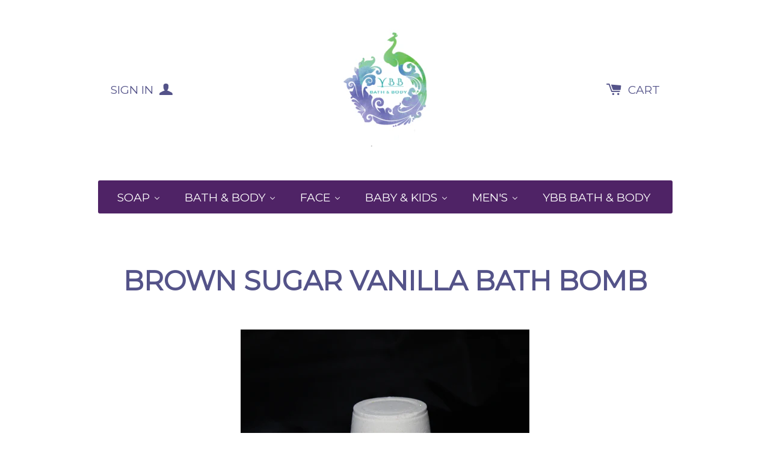

--- FILE ---
content_type: text/html; charset=utf-8
request_url: https://yourbodybliss.com/products/copy-of-black-raspberry-vanilla-bath-bomb
body_size: 21236
content:
<!doctype html>
<!--[if lt IE 7]><html class="no-js lt-ie9 lt-ie8 lt-ie7" lang="en"> <![endif]-->
<!--[if IE 7]><html class="no-js lt-ie9 lt-ie8" lang="en"> <![endif]-->
<!--[if IE 8]><html class="no-js lt-ie9" lang="en"> <![endif]-->
<!--[if IE 9 ]><html class="ie9 no-js"> <![endif]-->
<!--[if (gt IE 9)|!(IE)]><!--> <html class="no-js"> <!--<![endif]-->
<head>

  <!-- Basic page needs ================================================== -->
  <meta charset="utf-8">
  <meta http-equiv="X-UA-Compatible" content="IE=edge,chrome=1">

  

  <!-- Title and description ================================================== -->
  <title>
  Brown Sugar Vanilla Bath Bomb &ndash; YBB Bath &amp; Body
  </title>

  
  <meta name="description" content="A calming fragrance to relax with. Beautiful scent, that will linger on your skin. With base notes of vanilla beans, caramel, maple sugar, fig leaves, and musk. Combining Organic Shea butter with Sweet Almond oil to soften and rehydrate your skin.  Contains Sodium Bicarbonate, Citric Acid,  Sea Salt, Arrowroot Powder, ">
  

  <!-- Product meta ================================================== -->
  

  <meta property="og:type" content="product">
  <meta property="og:title" content="Brown Sugar Vanilla  Bath Bomb">
  <meta property="og:url" content="https://yourbodybliss.com/products/copy-of-black-raspberry-vanilla-bath-bomb">
  
  <meta property="og:image" content="http://yourbodybliss.com/cdn/shop/products/Fill_in_1024x1024.JPG?v=1544495886">
  <meta property="og:image:secure_url" content="https://yourbodybliss.com/cdn/shop/products/Fill_in_1024x1024.JPG?v=1544495886">
  
  <meta property="og:price:amount" content="5.00">
  <meta property="og:price:currency" content="USD">


  
    <meta property="og:description" content="A calming fragrance to relax with. Beautiful scent, that will linger on your skin. With base notes of vanilla beans, caramel, maple sugar, fig leaves, and musk. Combining Organic Shea butter with Sweet Almond oil to soften and rehydrate your skin.  Contains Sodium Bicarbonate, Citric Acid,  Sea Salt, Arrowroot Powder, ">
  

<meta property="og:site_name" content="YBB Bath &amp; Body">

  


  <meta name="twitter:card" content="summary">


  <meta name="twitter:site" content="@YBBSoaps">


  <meta name="twitter:title" content="Brown Sugar Vanilla  Bath Bomb">
  <meta name="twitter:description" content="A calming fragrance to relax with. Beautiful scent, that will linger on your skin. With base notes of vanilla beans, caramel, maple sugar, fig leaves, and musk. Combining Organic Shea butter with Swee">
  <meta name="twitter:image" content="https://yourbodybliss.com/cdn/shop/products/Fill_in_large.JPG?v=1544495886">
  <meta name="twitter:image:width" content="480">
  <meta name="twitter:image:height" content="480">



  <!-- Helpers ================================================== -->
  <link rel="canonical" href="https://yourbodybliss.com/products/copy-of-black-raspberry-vanilla-bath-bomb">
  <meta name="viewport" content="width=device-width,initial-scale=1">
  
  
  
  <link href="//fonts.googleapis.com/css?family=Montserrat:400" rel="stylesheet" type="text/css" media="all" />


  


  



  <!-- CSS ================================================== -->
  <link href="//yourbodybliss.com/cdn/shop/t/4/assets/timber.scss.css?v=112091199850624520531763775650" rel="stylesheet" type="text/css" media="all" />

  
  <!-- Ajaxify Cart Plugin ================================================== -->
  <link href="//yourbodybliss.com/cdn/shop/t/4/assets/ajaxify.scss.css?v=4555866332551933501621388667" rel="stylesheet" type="text/css" media="all" />
  
  <!-- Header hook for plugins ================================================== -->
  
  
  <script>window.performance && window.performance.mark && window.performance.mark('shopify.content_for_header.start');</script><meta id="shopify-digital-wallet" name="shopify-digital-wallet" content="/13594241/digital_wallets/dialog">
<meta name="shopify-checkout-api-token" content="424162e1a812a2950d271f1cb28301e8">
<meta id="in-context-paypal-metadata" data-shop-id="13594241" data-venmo-supported="false" data-environment="production" data-locale="en_US" data-paypal-v4="true" data-currency="USD">
<link rel="alternate" type="application/json+oembed" href="https://yourbodybliss.com/products/copy-of-black-raspberry-vanilla-bath-bomb.oembed">
<script async="async" src="/checkouts/internal/preloads.js?locale=en-US"></script>
<link rel="preconnect" href="https://shop.app" crossorigin="anonymous">
<script async="async" src="https://shop.app/checkouts/internal/preloads.js?locale=en-US&shop_id=13594241" crossorigin="anonymous"></script>
<script id="shopify-features" type="application/json">{"accessToken":"424162e1a812a2950d271f1cb28301e8","betas":["rich-media-storefront-analytics"],"domain":"yourbodybliss.com","predictiveSearch":true,"shopId":13594241,"locale":"en"}</script>
<script>var Shopify = Shopify || {};
Shopify.shop = "your-body-bliss-2.myshopify.com";
Shopify.locale = "en";
Shopify.currency = {"active":"USD","rate":"1.0"};
Shopify.country = "US";
Shopify.theme = {"name":"your-body-bliss-theme","id":126286977,"schema_name":null,"schema_version":null,"theme_store_id":null,"role":"main"};
Shopify.theme.handle = "null";
Shopify.theme.style = {"id":null,"handle":null};
Shopify.cdnHost = "yourbodybliss.com/cdn";
Shopify.routes = Shopify.routes || {};
Shopify.routes.root = "/";</script>
<script type="module">!function(o){(o.Shopify=o.Shopify||{}).modules=!0}(window);</script>
<script>!function(o){function n(){var o=[];function n(){o.push(Array.prototype.slice.apply(arguments))}return n.q=o,n}var t=o.Shopify=o.Shopify||{};t.loadFeatures=n(),t.autoloadFeatures=n()}(window);</script>
<script>
  window.ShopifyPay = window.ShopifyPay || {};
  window.ShopifyPay.apiHost = "shop.app\/pay";
  window.ShopifyPay.redirectState = null;
</script>
<script id="shop-js-analytics" type="application/json">{"pageType":"product"}</script>
<script defer="defer" async type="module" src="//yourbodybliss.com/cdn/shopifycloud/shop-js/modules/v2/client.init-shop-cart-sync_BT-GjEfc.en.esm.js"></script>
<script defer="defer" async type="module" src="//yourbodybliss.com/cdn/shopifycloud/shop-js/modules/v2/chunk.common_D58fp_Oc.esm.js"></script>
<script defer="defer" async type="module" src="//yourbodybliss.com/cdn/shopifycloud/shop-js/modules/v2/chunk.modal_xMitdFEc.esm.js"></script>
<script type="module">
  await import("//yourbodybliss.com/cdn/shopifycloud/shop-js/modules/v2/client.init-shop-cart-sync_BT-GjEfc.en.esm.js");
await import("//yourbodybliss.com/cdn/shopifycloud/shop-js/modules/v2/chunk.common_D58fp_Oc.esm.js");
await import("//yourbodybliss.com/cdn/shopifycloud/shop-js/modules/v2/chunk.modal_xMitdFEc.esm.js");

  window.Shopify.SignInWithShop?.initShopCartSync?.({"fedCMEnabled":true,"windoidEnabled":true});

</script>
<script>
  window.Shopify = window.Shopify || {};
  if (!window.Shopify.featureAssets) window.Shopify.featureAssets = {};
  window.Shopify.featureAssets['shop-js'] = {"shop-cart-sync":["modules/v2/client.shop-cart-sync_DZOKe7Ll.en.esm.js","modules/v2/chunk.common_D58fp_Oc.esm.js","modules/v2/chunk.modal_xMitdFEc.esm.js"],"init-fed-cm":["modules/v2/client.init-fed-cm_B6oLuCjv.en.esm.js","modules/v2/chunk.common_D58fp_Oc.esm.js","modules/v2/chunk.modal_xMitdFEc.esm.js"],"shop-cash-offers":["modules/v2/client.shop-cash-offers_D2sdYoxE.en.esm.js","modules/v2/chunk.common_D58fp_Oc.esm.js","modules/v2/chunk.modal_xMitdFEc.esm.js"],"shop-login-button":["modules/v2/client.shop-login-button_QeVjl5Y3.en.esm.js","modules/v2/chunk.common_D58fp_Oc.esm.js","modules/v2/chunk.modal_xMitdFEc.esm.js"],"pay-button":["modules/v2/client.pay-button_DXTOsIq6.en.esm.js","modules/v2/chunk.common_D58fp_Oc.esm.js","modules/v2/chunk.modal_xMitdFEc.esm.js"],"shop-button":["modules/v2/client.shop-button_DQZHx9pm.en.esm.js","modules/v2/chunk.common_D58fp_Oc.esm.js","modules/v2/chunk.modal_xMitdFEc.esm.js"],"avatar":["modules/v2/client.avatar_BTnouDA3.en.esm.js"],"init-windoid":["modules/v2/client.init-windoid_CR1B-cfM.en.esm.js","modules/v2/chunk.common_D58fp_Oc.esm.js","modules/v2/chunk.modal_xMitdFEc.esm.js"],"init-shop-for-new-customer-accounts":["modules/v2/client.init-shop-for-new-customer-accounts_C_vY_xzh.en.esm.js","modules/v2/client.shop-login-button_QeVjl5Y3.en.esm.js","modules/v2/chunk.common_D58fp_Oc.esm.js","modules/v2/chunk.modal_xMitdFEc.esm.js"],"init-shop-email-lookup-coordinator":["modules/v2/client.init-shop-email-lookup-coordinator_BI7n9ZSv.en.esm.js","modules/v2/chunk.common_D58fp_Oc.esm.js","modules/v2/chunk.modal_xMitdFEc.esm.js"],"init-shop-cart-sync":["modules/v2/client.init-shop-cart-sync_BT-GjEfc.en.esm.js","modules/v2/chunk.common_D58fp_Oc.esm.js","modules/v2/chunk.modal_xMitdFEc.esm.js"],"shop-toast-manager":["modules/v2/client.shop-toast-manager_DiYdP3xc.en.esm.js","modules/v2/chunk.common_D58fp_Oc.esm.js","modules/v2/chunk.modal_xMitdFEc.esm.js"],"init-customer-accounts":["modules/v2/client.init-customer-accounts_D9ZNqS-Q.en.esm.js","modules/v2/client.shop-login-button_QeVjl5Y3.en.esm.js","modules/v2/chunk.common_D58fp_Oc.esm.js","modules/v2/chunk.modal_xMitdFEc.esm.js"],"init-customer-accounts-sign-up":["modules/v2/client.init-customer-accounts-sign-up_iGw4briv.en.esm.js","modules/v2/client.shop-login-button_QeVjl5Y3.en.esm.js","modules/v2/chunk.common_D58fp_Oc.esm.js","modules/v2/chunk.modal_xMitdFEc.esm.js"],"shop-follow-button":["modules/v2/client.shop-follow-button_CqMgW2wH.en.esm.js","modules/v2/chunk.common_D58fp_Oc.esm.js","modules/v2/chunk.modal_xMitdFEc.esm.js"],"checkout-modal":["modules/v2/client.checkout-modal_xHeaAweL.en.esm.js","modules/v2/chunk.common_D58fp_Oc.esm.js","modules/v2/chunk.modal_xMitdFEc.esm.js"],"shop-login":["modules/v2/client.shop-login_D91U-Q7h.en.esm.js","modules/v2/chunk.common_D58fp_Oc.esm.js","modules/v2/chunk.modal_xMitdFEc.esm.js"],"lead-capture":["modules/v2/client.lead-capture_BJmE1dJe.en.esm.js","modules/v2/chunk.common_D58fp_Oc.esm.js","modules/v2/chunk.modal_xMitdFEc.esm.js"],"payment-terms":["modules/v2/client.payment-terms_Ci9AEqFq.en.esm.js","modules/v2/chunk.common_D58fp_Oc.esm.js","modules/v2/chunk.modal_xMitdFEc.esm.js"]};
</script>
<script id="__st">var __st={"a":13594241,"offset":-18000,"reqid":"1faf7075-d562-476a-af4b-345485745626-1769034576","pageurl":"yourbodybliss.com\/products\/copy-of-black-raspberry-vanilla-bath-bomb","u":"03f2f6fd9e2f","p":"product","rtyp":"product","rid":2205827924026};</script>
<script>window.ShopifyPaypalV4VisibilityTracking = true;</script>
<script id="captcha-bootstrap">!function(){'use strict';const t='contact',e='account',n='new_comment',o=[[t,t],['blogs',n],['comments',n],[t,'customer']],c=[[e,'customer_login'],[e,'guest_login'],[e,'recover_customer_password'],[e,'create_customer']],r=t=>t.map((([t,e])=>`form[action*='/${t}']:not([data-nocaptcha='true']) input[name='form_type'][value='${e}']`)).join(','),a=t=>()=>t?[...document.querySelectorAll(t)].map((t=>t.form)):[];function s(){const t=[...o],e=r(t);return a(e)}const i='password',u='form_key',d=['recaptcha-v3-token','g-recaptcha-response','h-captcha-response',i],f=()=>{try{return window.sessionStorage}catch{return}},m='__shopify_v',_=t=>t.elements[u];function p(t,e,n=!1){try{const o=window.sessionStorage,c=JSON.parse(o.getItem(e)),{data:r}=function(t){const{data:e,action:n}=t;return t[m]||n?{data:e,action:n}:{data:t,action:n}}(c);for(const[e,n]of Object.entries(r))t.elements[e]&&(t.elements[e].value=n);n&&o.removeItem(e)}catch(o){console.error('form repopulation failed',{error:o})}}const l='form_type',E='cptcha';function T(t){t.dataset[E]=!0}const w=window,h=w.document,L='Shopify',v='ce_forms',y='captcha';let A=!1;((t,e)=>{const n=(g='f06e6c50-85a8-45c8-87d0-21a2b65856fe',I='https://cdn.shopify.com/shopifycloud/storefront-forms-hcaptcha/ce_storefront_forms_captcha_hcaptcha.v1.5.2.iife.js',D={infoText:'Protected by hCaptcha',privacyText:'Privacy',termsText:'Terms'},(t,e,n)=>{const o=w[L][v],c=o.bindForm;if(c)return c(t,g,e,D).then(n);var r;o.q.push([[t,g,e,D],n]),r=I,A||(h.body.append(Object.assign(h.createElement('script'),{id:'captcha-provider',async:!0,src:r})),A=!0)});var g,I,D;w[L]=w[L]||{},w[L][v]=w[L][v]||{},w[L][v].q=[],w[L][y]=w[L][y]||{},w[L][y].protect=function(t,e){n(t,void 0,e),T(t)},Object.freeze(w[L][y]),function(t,e,n,w,h,L){const[v,y,A,g]=function(t,e,n){const i=e?o:[],u=t?c:[],d=[...i,...u],f=r(d),m=r(i),_=r(d.filter((([t,e])=>n.includes(e))));return[a(f),a(m),a(_),s()]}(w,h,L),I=t=>{const e=t.target;return e instanceof HTMLFormElement?e:e&&e.form},D=t=>v().includes(t);t.addEventListener('submit',(t=>{const e=I(t);if(!e)return;const n=D(e)&&!e.dataset.hcaptchaBound&&!e.dataset.recaptchaBound,o=_(e),c=g().includes(e)&&(!o||!o.value);(n||c)&&t.preventDefault(),c&&!n&&(function(t){try{if(!f())return;!function(t){const e=f();if(!e)return;const n=_(t);if(!n)return;const o=n.value;o&&e.removeItem(o)}(t);const e=Array.from(Array(32),(()=>Math.random().toString(36)[2])).join('');!function(t,e){_(t)||t.append(Object.assign(document.createElement('input'),{type:'hidden',name:u})),t.elements[u].value=e}(t,e),function(t,e){const n=f();if(!n)return;const o=[...t.querySelectorAll(`input[type='${i}']`)].map((({name:t})=>t)),c=[...d,...o],r={};for(const[a,s]of new FormData(t).entries())c.includes(a)||(r[a]=s);n.setItem(e,JSON.stringify({[m]:1,action:t.action,data:r}))}(t,e)}catch(e){console.error('failed to persist form',e)}}(e),e.submit())}));const S=(t,e)=>{t&&!t.dataset[E]&&(n(t,e.some((e=>e===t))),T(t))};for(const o of['focusin','change'])t.addEventListener(o,(t=>{const e=I(t);D(e)&&S(e,y())}));const B=e.get('form_key'),M=e.get(l),P=B&&M;t.addEventListener('DOMContentLoaded',(()=>{const t=y();if(P)for(const e of t)e.elements[l].value===M&&p(e,B);[...new Set([...A(),...v().filter((t=>'true'===t.dataset.shopifyCaptcha))])].forEach((e=>S(e,t)))}))}(h,new URLSearchParams(w.location.search),n,t,e,['guest_login'])})(!0,!0)}();</script>
<script integrity="sha256-4kQ18oKyAcykRKYeNunJcIwy7WH5gtpwJnB7kiuLZ1E=" data-source-attribution="shopify.loadfeatures" defer="defer" src="//yourbodybliss.com/cdn/shopifycloud/storefront/assets/storefront/load_feature-a0a9edcb.js" crossorigin="anonymous"></script>
<script crossorigin="anonymous" defer="defer" src="//yourbodybliss.com/cdn/shopifycloud/storefront/assets/shopify_pay/storefront-65b4c6d7.js?v=20250812"></script>
<script data-source-attribution="shopify.dynamic_checkout.dynamic.init">var Shopify=Shopify||{};Shopify.PaymentButton=Shopify.PaymentButton||{isStorefrontPortableWallets:!0,init:function(){window.Shopify.PaymentButton.init=function(){};var t=document.createElement("script");t.src="https://yourbodybliss.com/cdn/shopifycloud/portable-wallets/latest/portable-wallets.en.js",t.type="module",document.head.appendChild(t)}};
</script>
<script data-source-attribution="shopify.dynamic_checkout.buyer_consent">
  function portableWalletsHideBuyerConsent(e){var t=document.getElementById("shopify-buyer-consent"),n=document.getElementById("shopify-subscription-policy-button");t&&n&&(t.classList.add("hidden"),t.setAttribute("aria-hidden","true"),n.removeEventListener("click",e))}function portableWalletsShowBuyerConsent(e){var t=document.getElementById("shopify-buyer-consent"),n=document.getElementById("shopify-subscription-policy-button");t&&n&&(t.classList.remove("hidden"),t.removeAttribute("aria-hidden"),n.addEventListener("click",e))}window.Shopify?.PaymentButton&&(window.Shopify.PaymentButton.hideBuyerConsent=portableWalletsHideBuyerConsent,window.Shopify.PaymentButton.showBuyerConsent=portableWalletsShowBuyerConsent);
</script>
<script data-source-attribution="shopify.dynamic_checkout.cart.bootstrap">document.addEventListener("DOMContentLoaded",(function(){function t(){return document.querySelector("shopify-accelerated-checkout-cart, shopify-accelerated-checkout")}if(t())Shopify.PaymentButton.init();else{new MutationObserver((function(e,n){t()&&(Shopify.PaymentButton.init(),n.disconnect())})).observe(document.body,{childList:!0,subtree:!0})}}));
</script>
<link id="shopify-accelerated-checkout-styles" rel="stylesheet" media="screen" href="https://yourbodybliss.com/cdn/shopifycloud/portable-wallets/latest/accelerated-checkout-backwards-compat.css" crossorigin="anonymous">
<style id="shopify-accelerated-checkout-cart">
        #shopify-buyer-consent {
  margin-top: 1em;
  display: inline-block;
  width: 100%;
}

#shopify-buyer-consent.hidden {
  display: none;
}

#shopify-subscription-policy-button {
  background: none;
  border: none;
  padding: 0;
  text-decoration: underline;
  font-size: inherit;
  cursor: pointer;
}

#shopify-subscription-policy-button::before {
  box-shadow: none;
}

      </style>

<script>window.performance && window.performance.mark && window.performance.mark('shopify.content_for_header.end');</script>

  

<!--[if lte IE 9]>
<script src="//cdnjs.cloudflare.com/ajax/libs/html5shiv/3.7.2/html5shiv.min.js" type="text/javascript"></script>
<script src="//yourbodybliss.com/cdn/shop/t/4/assets/respond.min.js?v=32887740752178161811473470899" type="text/javascript"></script>
<link href="//yourbodybliss.com/cdn/shop/t/4/assets/respond-proxy.html" id="respond-proxy" rel="respond-proxy" />
<link href="//yourbodybliss.com/search?q=22f81e1b2ecfe3a9a2224d625ea84eeb" id="respond-redirect" rel="respond-redirect" />
<script src="//yourbodybliss.com/search?q=22f81e1b2ecfe3a9a2224d625ea84eeb" type="text/javascript"></script>
<![endif]-->


  
  

  
  <script src="//ajax.googleapis.com/ajax/libs/jquery/1.11.0/jquery.min.js" type="text/javascript"></script>
  <script src="//yourbodybliss.com/cdn/shop/t/4/assets/modernizr.min.js?v=520786850485634651473470899" type="text/javascript"></script>
  
    <script src="//yourbodybliss.com/cdn/shop/t/4/assets/slick.min.js?v=91640496162053752371473470900" type="text/javascript"></script>
  

<script id="dcScript">
  var dcCart = {"note":null,"attributes":{},"original_total_price":0,"total_price":0,"total_discount":0,"total_weight":0.0,"item_count":0,"items":[],"requires_shipping":false,"currency":"USD","items_subtotal_price":0,"cart_level_discount_applications":[],"checkout_charge_amount":0};
  
  
  var dcCustomerId = false;
  var dcCustomerEmail = false;
  var dcCustomerTags = false;
  
  var dcCurrency = '${{amount}}';
</script>
<!-- BEGIN app block: shopify://apps/buddha-mega-menu-navigation/blocks/megamenu/dbb4ce56-bf86-4830-9b3d-16efbef51c6f -->
<script>
        var productImageAndPrice = [],
            collectionImages = [],
            articleImages = [],
            mmLivIcons = false,
            mmFlipClock = false,
            mmFixesUseJquery = false,
            mmNumMMI = 6,
            mmSchemaTranslation = {},
            mmMenuStrings =  {"menuStrings":{"default":{"Soap":"Soap","Bar Soap":"Bar Soap","Exfoliating":"Exfoliating","Specialty":"Specialty","Bath & Body":"Bath & Body","Lotions":"Lotions","Scrubs":"Scrubs","Sugar":"Sugar","Salt":"Salt","Bath Bombs":"Bath Bombs","Hair Care":"Hair Care","Feet":"Feet","Deodorant":"Deodorant","Shower Steamer":"Shower Steamer","Face":"Face","Lip Balm":"Lip Balm","Clay Masks":"Clay Masks","Face Wash":"Face Wash","Baby & Kids":"Baby & Kids","Soaps":"Soaps","Salves":"Salves","Bath Buddies®":"Bath Buddies®","Men's":"Men's","Beard Care":"Beard Care","YBB Bath & Body":"YBB Bath & Body"}},"additional":{"default":{}}} ,
            mmShopLocale = "en",
            mmShopLocaleCollectionsRoute = "/collections",
            mmSchemaDesignJSON = [{"action":"menu-select","value":"main-menu"},{"action":"design","setting":"vertical_font_size","value":"13px"},{"action":"design","setting":"vertical_link_hover_color","value":"#0da19a"},{"action":"design","setting":"vertical_link_color","value":"#ffffff"},{"action":"design","setting":"vertical_text_color","value":"#ffffff"},{"action":"design","setting":"text_color","value":"#222222"},{"action":"design","setting":"font_size","value":"13px"},{"action":"design","setting":"button_text_color","value":"#ffffff"},{"action":"design","setting":"button_text_hover_color","value":"#ffffff"},{"action":"design","setting":"background_color","value":"#ffffff"},{"action":"design","setting":"background_hover_color","value":"#f9f9f9"},{"action":"design","setting":"link_color","value":"#4e4e4e"},{"action":"design","setting":"button_background_color","value":"#0da19a"},{"action":"design","setting":"link_hover_color","value":"#0da19a"},{"action":"design","setting":"button_background_hover_color","value":"#0d8781"},{"action":"design","setting":"tree_sub_direction","value":"set_tree_auto"},{"action":"design","setting":"font_family","value":"Default"}],
            mmDomChangeSkipUl = "",
            buddhaMegaMenuShop = "your-body-bliss-2.myshopify.com",
            mmWireframeCompression = "0",
            mmExtensionAssetUrl = "https://cdn.shopify.com/extensions/019abe06-4a3f-7763-88da-170e1b54169b/mega-menu-151/assets/";var bestSellersHTML = '';var newestProductsHTML = '';/* get link lists api */
        var linkLists={"main-menu" : {"title":"Main menu", "items":["/collections/soaps","/collections/bath-body","/collections/face","/collections/baby","/collections/beard-oil",]},"footer" : {"title":"Quick Menu", "items":["/search","/collections/all","/collections/soaps","/collections","/pages/about-us",]},"shop" : {"title":"Shop", "items":["/collections/soaps","/collections/emulsified-sugar-scrub","/","/","/",]},"bath-body" : {"title":"BATH &amp; BODY", "items":["/collections/lotion","/collections/emulsified-sugar-scrub","/collections/bomb","/collections/hair",]},"face" : {"title":"FACE", "items":["/collections/mask","/collections/facewash",]},"baby-kids" : {"title":"BABY &amp; KIDS", "items":["/collections/babysoap","/collections/babysalve","/collections/babybomb","/collections/buddies",]},"soap" : {"title":"SOAP", "items":["/collections/barsoap",]},"mens" : {"title":"MEN&#39;S", "items":["/collections/beard-oil",]},"customer-account-main-menu" : {"title":"Customer account main menu", "items":["/","https://shopify.com/13594241/account/orders?locale=en&amp;region_country=US",]},};/*ENDPARSE*/

        

        /* set product prices *//* get the collection images *//* get the article images *//* customer fixes */
        var mmThemeFixesBeforeInit = function(){ customMenuUls=".header__menu-items,.overflow-menu,nav,ul"; /* generic mobile menu toggle translate effect */ document.addEventListener("toggleSubmenu", function (e) { var pc = document.querySelector("#PageContainer"); var mm = document.querySelector("#MobileNav"); if (pc && mm && typeof e.mmMobileHeight != "undefined"){ var pcStyle = pc.getAttribute("style"); if (pcStyle && pcStyle.indexOf("translate3d") != -1) { pc.style.transform = "translate3d(0px, "+ e.mmMobileHeight +"px, 0px)"; } } }); mmAddStyle(" .header__icons {z-index: 1003;} "); if (document.querySelectorAll(".sf-menu-links,ul.sf-nav").length == 2) { customMenuUls=".sf-menu-links,ul.sf-nav"; mmHorizontalMenus="ul.sf-nav"; mmVerticalMenus=".sf-menu-links"; mmAddStyle("@media screen and (min-width:1280px) { .sf-header__desktop {display: block !important;} }"); } if (document.querySelector(".mobile-menu__content>ul")) { mmDisableVisibleCheck=true; mmVerticalMenus=".mobile-menu__content>ul"; } window.mmLoadFunction = function(){ var num = 15; var intv = setInterval(function(){ var m = document.querySelector("#megamenu_level__1"); if (m && m.matches(".vertical-mega-menu")) reinitMenus("#megamenu_level__1"); if (num--==0) clearInterval(intv); },300); }; if (document.readyState !== "loading") { mmLoadFunction(); } else { document.removeEventListener("DOMContentLoaded", mmLoadFunction); document.addEventListener("DOMContentLoaded", mmLoadFunction); } }; var mmThemeFixesBefore = function(){ window.buddhaFilterLiElements = function(liElements){ var elements = []; for (var i=0; i<liElements.length; i++) { if (liElements[i].querySelector("[href=\"/cart\"],[href=\"/account/login\"]") == null) { elements.push(liElements[i]); } } return elements; }; if (tempMenuObject.u.matches("#mobile_menu, #velaMegamenu .nav, #SiteNav, #siteNav")) { tempMenuObject.liItems = buddhaFilterLiElements(mmNot(tempMenuObject.u.children, ".search_container,.site-nav__item_cart", true)); } else if (tempMenuObject.u.matches(".main_nav .nav .menu")) { var numMenusApplied = 0, numMenusAppliedSticky = 0; mmForEach(document, ".main_nav .nav .menu", function(el){ if (el.closest(".sticky_nav") == null) { if (el.querySelector(".buddha-menu-item")) { numMenusApplied++; } } else { if (el.querySelector(".buddha-menu-item")) { numMenusAppliedSticky++; } } }); if (((tempMenuObject.u.closest(".sticky_nav")) && (numMenusAppliedSticky < 1)) || ((tempMenuObject.u.closest(".sticky_nav")) && (numMenusApplied < 1))) { tempMenuObject.liItems = buddhaFilterLiElements(mmNot(tempMenuObject.u.children, ".search_container,.site-nav__item_cart")); } } else if (tempMenuObject.u.matches("#mobile-menu:not(.mm-menu)") && tempMenuObject.u.querySelector(".hamburger,.shifter-handle") == null) { tempMenuObject.liItems = buddhaFilterLiElements(tempMenuObject.u.children); } else if (tempMenuObject.u.matches("#accessibleNav") && tempMenuObject.u.closest("#topnav2") == null) { tempMenuObject.liItems = buddhaFilterLiElements(mmNot(tempMenuObject.u.children, ".customer-navlink")); } else if (tempMenuObject.u.matches("#megamenu_level__1")) { tempMenuObject.liClasses = "level_1__item"; tempMenuObject.aClasses = "level_1__link"; tempMenuObject.liItems = buddhaFilterLiElements(tempMenuObject.u.children); } else if (tempMenuObject.u.matches(".mobile-nav__items")) { tempMenuObject.liClasses = "mobile-nav__item"; tempMenuObject.aClasses = "mobile-nav__link"; tempMenuObject.liItems = buddhaFilterLiElements(tempMenuObject.u.children); } else if (tempMenuObject.u.matches("#NavDrawer > .mobile-nav") && document.querySelector(".mobile-nav>.buddha-menu-item") == null ) { tempMenuObject.liClasses = "mobile-nav__item"; tempMenuObject.aClasses = "mobile-nav__link"; tempMenuObject.liItems = buddhaFilterLiElements(mmNot(tempMenuObject.u.children, ".mobile-nav__search")); } else if (tempMenuObject.u.matches(".mobile-nav-wrapper > .mobile-nav")) { tempMenuObject.liClasses = "mobile-nav__item border-bottom"; tempMenuObject.aClasses = "mobile-nav__link"; tempMenuObject.liItems = buddhaFilterLiElements(mmNot(tempMenuObject.u.children, ".mobile-nav__search")); } else if (tempMenuObject.u.matches("#nav .mm-panel .mm-listview")) { tempMenuObject.liItems = buddhaFilterLiElements(tempMenuObject.u.children); var firstMmPanel = true; mmForEach(document, "#nav>.mm-panels>.mm-panel", function(el){ if (firstMmPanel) { firstMmPanel = false; el.classList.remove("mm-hidden"); el.classList.remove("mm-subopened"); } else { el.parentElement.removeChild(el); } }); } else if (tempMenuObject.u.matches(".SidebarMenu__Nav--primary")) { tempMenuObject.liClasses = "Collapsible"; tempMenuObject.aClasses = "Collapsible__Button Heading u-h6"; tempMenuObject.liItems = buddhaFilterLiElements(tempMenuObject.u.children); } else if (tempMenuObject.u.matches(".mm_menus_ul")) { tempMenuObject.liClasses = "ets_menu_item"; tempMenuObject.aClasses = "mm-nowrap"; tempMenuObject.liItems = buddhaFilterLiElements(tempMenuObject.u.children); mmAddStyle(" .horizontal-mega-menu > .buddha-menu-item > a {white-space: nowrap;} ", "mmThemeCStyle"); } else if (tempMenuObject.u.matches("#accordion")) { tempMenuObject.liClasses = ""; tempMenuObject.aClasses = ""; tempMenuObject.liItems = tempMenuObject.u.children; } else if (tempMenuObject.u.matches(".mobile-menu__panel:first-child .mobile-menu__nav")) { tempMenuObject.liClasses = "mobile-menu__nav-item"; tempMenuObject.aClasses = "mobile-menu__nav-link"; tempMenuObject.liItems = tempMenuObject.u.children; } else if (tempMenuObject.u.matches("#nt_menu_id")) { tempMenuObject.liClasses = "menu-item type_simple"; tempMenuObject.aClasses = "lh__1 flex al_center pr"; tempMenuObject.liItems = tempMenuObject.u.children; } else if (tempMenuObject.u.matches("#menu_mb_cat")) { tempMenuObject.liClasses = "menu-item type_simple"; tempMenuObject.aClasses = ""; tempMenuObject.liItems = tempMenuObject.u.children; } else if (tempMenuObject.u.matches("#menu_mb_ul")) { tempMenuObject.liClasses = "menu-item only_icon_false"; tempMenuObject.aClasses = ""; tempMenuObject.liItems = mmNot(tempMenuObject.u.children, "#customer_login_link,#customer_register_link,#item_mb_help", true); mmAddStyle(" #menu_mb_ul.vertical-mega-menu li.buddha-menu-item>a {display: flex !important;} #menu_mb_ul.vertical-mega-menu li.buddha-menu-item>a>.mm-title {padding: 0 !important;} ", "mmThemeStyle"); } else if (tempMenuObject.u.matches(".header__inline-menu > .list-menu")) { tempMenuObject.liClasses = ""; tempMenuObject.aClasses = "header__menu-item list-menu__item link focus-inset"; tempMenuObject.liItems = tempMenuObject.u.children; } else if (tempMenuObject.u.matches(".menu-drawer__navigation>.list-menu")) { tempMenuObject.liClasses = ""; tempMenuObject.aClasses = "menu-drawer__menu-item list-menu__item link link--text focus-inset"; tempMenuObject.liItems = tempMenuObject.u.children; } else if (tempMenuObject.u.matches(".header__menu-items")) { tempMenuObject.liClasses = "navbar-item header__item has-mega-menu"; tempMenuObject.aClasses = "navbar-link header__link"; tempMenuObject.liItems = tempMenuObject.u.children; mmAddStyle(" .horizontal-mega-menu .buddha-menu-item>a:after{content: none;} .horizontal-mega-menu>li>a{padding-right:10px !important;} .horizontal-mega-menu>li:not(.buddha-menu-item) {display: none !important;} ", "mmThemeStyle"); } else if (tempMenuObject.u.matches(".header__navigation")) { tempMenuObject.liClasses = "header__nav-item"; tempMenuObject.aClasses = ""; tempMenuObject.liItems = tempMenuObject.u.children; } else if (tempMenuObject.u.matches(".slide-nav")) { mmVerticalMenus=".slide-nav"; tempMenuObject.liClasses = "slide-nav__item"; tempMenuObject.aClasses = "slide-nav__link"; tempMenuObject.liItems = tempMenuObject.u.children; } else if (tempMenuObject.u.matches(".header__links-list")) { tempMenuObject.liClasses = ""; tempMenuObject.aClasses = ""; tempMenuObject.liItems = tempMenuObject.u.children; mmAddStyle(".header__left,.header__links {overflow: visible !important; }"); } else if (tempMenuObject.u.matches("#menu-main-navigation,#menu-mobile-nav,#t4s-menu-drawer")) { tempMenuObject.liClasses = ""; tempMenuObject.aClasses = ""; tempMenuObject.liItems = tempMenuObject.u.children; } else if (tempMenuObject.u.matches(".nav-desktop:first-child > .nav-desktop__tier-1")) { tempMenuObject.liClasses = "nav-desktop__tier-1-item"; tempMenuObject.aClasses = "nav-desktop__tier-1-link"; tempMenuObject.liItems = tempMenuObject.u.children; } else if (tempMenuObject.u.matches(".mobile-nav") && tempMenuObject.u.querySelector(".appear-animation.appear-delay-2") != null) { tempMenuObject.liClasses = "mobile-nav__item appear-animation appear-delay-3"; tempMenuObject.aClasses = "mobile-nav__link"; tempMenuObject.liItems = mmNot(tempMenuObject.u.children, "a[href*=account],.mobile-nav__spacer", true); } else if (tempMenuObject.u.matches("nav > .list-menu")) { tempMenuObject.liClasses = ""; tempMenuObject.aClasses = "header__menu-item list-menu__item link link--text focus-inset"; tempMenuObject.liItems = tempMenuObject.u.children; } else if (tempMenuObject.u.matches(".site-navigation>.navmenu")) { tempMenuObject.liClasses = "navmenu-item navmenu-basic__item"; tempMenuObject.aClasses = "navmenu-link navmenu-link-depth-1"; tempMenuObject.liItems = tempMenuObject.u.children; } else if (tempMenuObject.u.matches("nav>.site-navigation")) { tempMenuObject.liClasses = "site-nav__item site-nav__expanded-item site-nav--has-dropdown site-nav__dropdown-li--first-level"; tempMenuObject.aClasses = "site-nav__link site-nav__link--underline site-nav__link--has-dropdown"; tempMenuObject.liItems = tempMenuObject.u.children; } else if (tempMenuObject.u.matches("nav>.js-accordion-mobile-nav")) { tempMenuObject.liClasses = "js-accordion-header c-accordion__header"; tempMenuObject.aClasses = "js-accordion-link c-accordion__link"; tempMenuObject.liItems = mmNot(tempMenuObject.u.children, ".mobile-menu__item"); } else if (tempMenuObject.u.matches(".sf-menu-links")) { tempMenuObject.liClasses = "list-none"; tempMenuObject.aClasses = "block px-4 py-3"; tempMenuObject.liItems = tempMenuObject.u.children; } else if (tempMenuObject.u.matches(".sf-nav")) { tempMenuObject.liClasses = "sf-menu-item list-none sf-menu-item--no-mega sf-menu-item-parent"; tempMenuObject.aClasses = "block px-4 py-5 flex items-center sf__parent-item"; tempMenuObject.liItems = tempMenuObject.u.children; } else if (tempMenuObject.u.matches(".main-nav:not(.topnav)") && tempMenuObject.u.children.length>2) { tempMenuObject.liClasses = "main-nav__tier-1-item"; tempMenuObject.aClasses = "main-nav__tier-1-link"; tempMenuObject.liItems = tempMenuObject.u.children; } else if (tempMenuObject.u.matches(".mobile-nav") && tempMenuObject.u.querySelector(".mobile-nav__item") != null && document.querySelector(".mobile-nav .buddha-menu-item")==null) { tempMenuObject.liClasses = "mobile-nav__item"; tempMenuObject.aClasses = "mobile-nav__link"; tempMenuObject.liItems = tempMenuObject.u.children; } else if (tempMenuObject.u.matches("#t4s-nav-ul")) { tempMenuObject.liClasses = "t4s-type__mega menu-width__cus t4s-menu-item has--children menu-has__offsets"; tempMenuObject.aClasses = "t4s-lh-1 t4s-d-flex t4s-align-items-center t4s-pr"; tempMenuObject.liItems = tempMenuObject.u.children; } else if (tempMenuObject.u.matches("#menu-mb__ul")) { tempMenuObject.liClasses = "t4s-menu-item t4s-item-level-0"; tempMenuObject.aClasses = ""; tempMenuObject.liItems = mmNot(tempMenuObject.u.children, "#item_mb_wis,#item_mb_sea,#item_mb_acc,#item_mb_help"); } else if (tempMenuObject.u.matches(".navbar-nav")) { tempMenuObject.liClasses = "nav-item"; tempMenuObject.aClasses = "nav-link list-menu__item"; tempMenuObject.liItems = tempMenuObject.u.children; } else if (tempMenuObject.u.matches(".navbar-nav-sidebar")) { tempMenuObject.liClasses = "nav-item sidemenu-animation sidemenu-animation-delay-2"; tempMenuObject.aClasses = "list-menu__item"; tempMenuObject.liItems = tempMenuObject.u.children; } else if (tempMenuObject.u.matches(".mobile-menu__content>ul")) { tempMenuObject.liClasses = ""; tempMenuObject.aClasses = ""; tempMenuObject.liItems = tempMenuObject.u.children; mmAddStyle(" .vertical-mega-menu>li{padding:10px !important;} .vertical-mega-menu>li:not(.buddha-menu-item) {display: none !important;} "); } else if (tempMenuObject.u.matches("#offcanvas-menu-nav")) { tempMenuObject.liClasses = "nav-item"; tempMenuObject.aClasses = "nav-link"; tempMenuObject.liItems = tempMenuObject.u.children; } else if (tempMenuObject.u.matches(".main__navigation")) { tempMenuObject.liClasses = "nav__link__holder"; tempMenuObject.aClasses = ""; tempMenuObject.liItems = tempMenuObject.u.children; } else if (tempMenuObject.u.matches(".mobile__navigation")) { tempMenuObject.liClasses = "nav__link__holder"; tempMenuObject.aClasses = ""; tempMenuObject.liItems = mmNot(tempMenuObject.u.children, ".mobile__navigation__footer"); mmAddStyle(" .vertical-mega-menu>li{padding:10px !important;} "); } else if (tempMenuObject.u.matches(".overflow-menu")) { tempMenuObject.forceMenu = true; tempMenuObject.skipCheck=true; tempMenuObject.liClasses = "menu-list__list-item"; tempMenuObject.aClasses = "menu-list__link"; tempMenuObject.liItems = tempMenuObject.u.children; } else if (tempMenuObject.u.matches(".menu-drawer__navigation>ul")) { tempMenuObject.forceMenu = true; tempMenuObject.skipCheck=true; tempMenuObject.liClasses = "menu-drawer__list-item--deep menu-drawer__list-item--divider"; tempMenuObject.aClasses = "menu-drawer__menu-item menu-drawer__menu-item--mainlist menu-drawer__animated-element focus-inset"; tempMenuObject.liItems = tempMenuObject.u.children; } if (tempMenuObject.liItems) { tempMenuObject.skipCheck = true; tempMenuObject.forceMenu = true; } /* try to find li and a classes for requested menu if they are not set */ if (tempMenuObject.skipCheck == true) { var _links=[]; var keys = Object.keys(linkLists); for (var i=0; i<keys.length; i++) { if (selectedMenu == keys[i]) { _links = linkLists[keys[i]].items; break; } } mmForEachChild(tempMenuObject.u, "LI", function(li){ var href = null; var a = li.querySelector("a"); if (a) href = a.getAttribute("href"); if (href == null || (href != null && (href.substr(0,1) == "#" || href==""))){ var a2 = li.querySelector((!!document.documentMode) ? "* + a" : "a:nth-child(2)"); if (a2) { href = a2.getAttribute("href"); a = a2; } } if (href == null || (href != null && (href.substr(0,1) == "#" || href==""))) { var a2 = li.querySelector("a>a"); if (a2) { href = a2.getAttribute("href"); a = a2; } } /* stil no matching href, search all children a for a matching href */ if (href == null || (href != null && (href.substr(0,1) == "#" || href==""))) { var a2 = li.querySelectorAll("a[href]"); for (var i=0; i<a2.length; i++) { var href2 = a2[i].getAttribute("href"); if (_links[tempMenuObject.elementFits] != undefined && href2 == _links[tempMenuObject.elementFits]) { href = href2; a = a2[i]; break; } } } if (_links[tempMenuObject.elementFits] != undefined && href == _links[tempMenuObject.elementFits]) { if (tempMenuObject.liClasses == undefined) { tempMenuObject.liClasses = ""; } tempMenuObject.liClasses = concatClasses(li.getAttribute("class"), tempMenuObject.liClasses); if (tempMenuObject.aClasses == undefined) { tempMenuObject.aClasses = ""; } if (a) tempMenuObject.aClasses = concatClasses(a.getAttribute("class"), tempMenuObject.aClasses); tempMenuObject.elementFits++; } else if (tempMenuObject.elementFits > 0 && tempMenuObject.elementFits != _links.length) { tempMenuObject.elementFits = 0; if (href == _links[0]) { tempMenuObject.elementFits = 1; } } }); } }; 
        

        var mmWireframe = {"html" : "<li role=\"none\" class=\"buddha-menu-item\" itemId=\"ixsIZ\"  ><a data-href=\"/collections/soaps\" href=\"/collections/soaps\" aria-label=\"Soap\" data-no-instant=\"\" onclick=\"mmGoToPage(this, event); return false;\" role=\"menuitem\"  ><i class=\"mm-icon static fa fa-none\" aria-hidden=\"true\"></i><span class=\"mm-title\">Soap</span><i class=\"mm-arrow mm-angle-down\" aria-hidden=\"true\"></i><span class=\"toggle-menu-btn\" style=\"display:none;\" title=\"Toggle menu\" onclick=\"return toggleSubmenu(this)\"><span class=\"mm-arrow-icon\"><span class=\"bar-one\"></span><span class=\"bar-two\"></span></span></span></a><ul class=\"mm-submenu tree  small mm-last-level\" role=\"menu\"><li data-href=\"/collections/barsoap\" href=\"/collections/barsoap\" aria-label=\"Bar Soap\" data-no-instant=\"\" onclick=\"mmGoToPage(this, event); return false;\" role=\"menuitem\"  ><a data-href=\"/collections/barsoap\" href=\"/collections/barsoap\" aria-label=\"Bar Soap\" data-no-instant=\"\" onclick=\"mmGoToPage(this, event); return false;\" role=\"menuitem\"  ><span class=\"mm-title\">Bar Soap</span></a></li><li data-href=\"/collections/exfoliating-soap\" href=\"/collections/exfoliating-soap\" aria-label=\"Exfoliating\" data-no-instant=\"\" onclick=\"mmGoToPage(this, event); return false;\" role=\"menuitem\"  ><a data-href=\"/collections/exfoliating-soap\" href=\"/collections/exfoliating-soap\" aria-label=\"Exfoliating\" data-no-instant=\"\" onclick=\"mmGoToPage(this, event); return false;\" role=\"menuitem\"  ><span class=\"mm-title\">Exfoliating</span></a></li><li data-href=\"/collections/specialty\" href=\"/collections/specialty\" aria-label=\"Specialty\" data-no-instant=\"\" onclick=\"mmGoToPage(this, event); return false;\" role=\"menuitem\"  ><a data-href=\"/collections/specialty\" href=\"/collections/specialty\" aria-label=\"Specialty\" data-no-instant=\"\" onclick=\"mmGoToPage(this, event); return false;\" role=\"menuitem\"  ><span class=\"mm-title\">Specialty</span></a></li></ul></li><li role=\"none\" class=\"buddha-menu-item\" itemId=\"DJ1oA\"  ><a data-href=\"/collections/bath-body\" href=\"/collections/bath-body\" aria-label=\"Bath & Body\" data-no-instant=\"\" onclick=\"mmGoToPage(this, event); return false;\" role=\"menuitem\"  ><span class=\"mm-title\">Bath & Body</span><i class=\"mm-arrow mm-angle-down\" aria-hidden=\"true\"></i><span class=\"toggle-menu-btn\" style=\"display:none;\" title=\"Toggle menu\" onclick=\"return toggleSubmenu(this)\"><span class=\"mm-arrow-icon\"><span class=\"bar-one\"></span><span class=\"bar-two\"></span></span></span></a><ul class=\"mm-submenu tree  small \" role=\"menu\"><li data-href=\"/collections/lotion\" href=\"/collections/lotion\" aria-label=\"Lotions\" data-no-instant=\"\" onclick=\"mmGoToPage(this, event); return false;\" role=\"menuitem\"  ><a data-href=\"/collections/lotion\" href=\"/collections/lotion\" aria-label=\"Lotions\" data-no-instant=\"\" onclick=\"mmGoToPage(this, event); return false;\" role=\"menuitem\"  ><span class=\"mm-title\">Lotions</span></a></li><li data-href=\"/collections/scrubs\" href=\"/collections/scrubs\" aria-label=\"Scrubs\" data-no-instant=\"\" onclick=\"mmGoToPage(this, event); return false;\" role=\"menuitem\"  ><a data-href=\"/collections/scrubs\" href=\"/collections/scrubs\" aria-label=\"Scrubs\" data-no-instant=\"\" onclick=\"mmGoToPage(this, event); return false;\" role=\"menuitem\"  ><span class=\"mm-title\">Scrubs</span><i class=\"mm-arrow mm-angle-down\" aria-hidden=\"true\"></i><span class=\"toggle-menu-btn\" style=\"display:none;\" title=\"Toggle menu\" onclick=\"return toggleSubmenu(this)\"><span class=\"mm-arrow-icon\"><span class=\"bar-one\"></span><span class=\"bar-two\"></span></span></span></a><ul class=\"mm-submenu tree  small mm-last-level\" role=\"menu\"><li data-href=\"/collections/emulsified-sugar-scrub\" href=\"/collections/emulsified-sugar-scrub\" aria-label=\"Sugar\" data-no-instant=\"\" onclick=\"mmGoToPage(this, event); return false;\" role=\"menuitem\"  ><a data-href=\"/collections/emulsified-sugar-scrub\" href=\"/collections/emulsified-sugar-scrub\" aria-label=\"Sugar\" data-no-instant=\"\" onclick=\"mmGoToPage(this, event); return false;\" role=\"menuitem\"  ><span class=\"mm-title\">Sugar</span></a></li><li data-href=\"/collections/salt-scrub\" href=\"/collections/salt-scrub\" aria-label=\"Salt\" data-no-instant=\"\" onclick=\"mmGoToPage(this, event); return false;\" role=\"menuitem\"  ><a data-href=\"/collections/salt-scrub\" href=\"/collections/salt-scrub\" aria-label=\"Salt\" data-no-instant=\"\" onclick=\"mmGoToPage(this, event); return false;\" role=\"menuitem\"  ><span class=\"mm-title\">Salt</span></a></li></ul></li><li data-href=\"/collections/bomb\" href=\"/collections/bomb\" aria-label=\"Bath Bombs\" data-no-instant=\"\" onclick=\"mmGoToPage(this, event); return false;\" role=\"menuitem\"  ><a data-href=\"/collections/bomb\" href=\"/collections/bomb\" aria-label=\"Bath Bombs\" data-no-instant=\"\" onclick=\"mmGoToPage(this, event); return false;\" role=\"menuitem\"  ><span class=\"mm-title\">Bath Bombs</span></a></li><li data-href=\"/collections/hair\" href=\"/collections/hair\" aria-label=\"Hair Care\" data-no-instant=\"\" onclick=\"mmGoToPage(this, event); return false;\" role=\"menuitem\"  ><a data-href=\"/collections/hair\" href=\"/collections/hair\" aria-label=\"Hair Care\" data-no-instant=\"\" onclick=\"mmGoToPage(this, event); return false;\" role=\"menuitem\"  ><span class=\"mm-title\">Hair Care</span></a></li><li data-href=\"/collections/feet\" href=\"/collections/feet\" aria-label=\"Feet\" data-no-instant=\"\" onclick=\"mmGoToPage(this, event); return false;\" role=\"menuitem\"  ><a data-href=\"/collections/feet\" href=\"/collections/feet\" aria-label=\"Feet\" data-no-instant=\"\" onclick=\"mmGoToPage(this, event); return false;\" role=\"menuitem\"  ><span class=\"mm-title\">Feet</span></a></li><li data-href=\"/collections/natural-deodorants\" href=\"/collections/natural-deodorants\" aria-label=\"Deodorant\" data-no-instant=\"\" onclick=\"mmGoToPage(this, event); return false;\" role=\"menuitem\"  ><a data-href=\"/collections/natural-deodorants\" href=\"/collections/natural-deodorants\" aria-label=\"Deodorant\" data-no-instant=\"\" onclick=\"mmGoToPage(this, event); return false;\" role=\"menuitem\"  ><span class=\"mm-title\">Deodorant</span></a></li><li data-href=\"/collections/shower-steamers\" href=\"/collections/shower-steamers\" aria-label=\"Shower Steamer\" data-no-instant=\"\" onclick=\"mmGoToPage(this, event); return false;\" role=\"menuitem\"  ><a data-href=\"/collections/shower-steamers\" href=\"/collections/shower-steamers\" aria-label=\"Shower Steamer\" data-no-instant=\"\" onclick=\"mmGoToPage(this, event); return false;\" role=\"menuitem\"  ><span class=\"mm-title\">Shower Steamer</span></a></li></ul></li><li role=\"none\" class=\"buddha-menu-item\" itemId=\"ftZ6H\"  ><a data-href=\"/collections/face\" href=\"/collections/face\" aria-label=\"Face\" data-no-instant=\"\" onclick=\"mmGoToPage(this, event); return false;\" role=\"menuitem\"  ><span class=\"mm-title\">Face</span><i class=\"mm-arrow mm-angle-down\" aria-hidden=\"true\"></i><span class=\"toggle-menu-btn\" style=\"display:none;\" title=\"Toggle menu\" onclick=\"return toggleSubmenu(this)\"><span class=\"mm-arrow-icon\"><span class=\"bar-one\"></span><span class=\"bar-two\"></span></span></span></a><ul class=\"mm-submenu tree  small mm-last-level\" role=\"menu\"><li data-href=\"/collections/lip-balm\" href=\"/collections/lip-balm\" aria-label=\"Lip Balm\" data-no-instant=\"\" onclick=\"mmGoToPage(this, event); return false;\" role=\"menuitem\"  ><a data-href=\"/collections/lip-balm\" href=\"/collections/lip-balm\" aria-label=\"Lip Balm\" data-no-instant=\"\" onclick=\"mmGoToPage(this, event); return false;\" role=\"menuitem\"  ><span class=\"mm-title\">Lip Balm</span></a></li><li data-href=\"/collections/mask\" href=\"/collections/mask\" aria-label=\"Clay Masks\" data-no-instant=\"\" onclick=\"mmGoToPage(this, event); return false;\" role=\"menuitem\"  ><a data-href=\"/collections/mask\" href=\"/collections/mask\" aria-label=\"Clay Masks\" data-no-instant=\"\" onclick=\"mmGoToPage(this, event); return false;\" role=\"menuitem\"  ><span class=\"mm-title\">Clay Masks</span></a></li><li data-href=\"/collections/facewash\" href=\"/collections/facewash\" aria-label=\"Face Wash\" data-no-instant=\"\" onclick=\"mmGoToPage(this, event); return false;\" role=\"menuitem\"  ><a data-href=\"/collections/facewash\" href=\"/collections/facewash\" aria-label=\"Face Wash\" data-no-instant=\"\" onclick=\"mmGoToPage(this, event); return false;\" role=\"menuitem\"  ><span class=\"mm-title\">Face Wash</span></a></li></ul></li><li role=\"none\" class=\"buddha-menu-item\" itemId=\"GhRix\"  ><a data-href=\"/collections/baby\" href=\"/collections/baby\" aria-label=\"Baby & Kids\" data-no-instant=\"\" onclick=\"mmGoToPage(this, event); return false;\" role=\"menuitem\"  ><span class=\"mm-title\">Baby & Kids</span><i class=\"mm-arrow mm-angle-down\" aria-hidden=\"true\"></i><span class=\"toggle-menu-btn\" style=\"display:none;\" title=\"Toggle menu\" onclick=\"return toggleSubmenu(this)\"><span class=\"mm-arrow-icon\"><span class=\"bar-one\"></span><span class=\"bar-two\"></span></span></span></a><ul class=\"mm-submenu tree  small mm-last-level\" role=\"menu\"><li data-href=\"/collections/babysoap\" href=\"/collections/babysoap\" aria-label=\"Soaps\" data-no-instant=\"\" onclick=\"mmGoToPage(this, event); return false;\" role=\"menuitem\"  ><a data-href=\"/collections/babysoap\" href=\"/collections/babysoap\" aria-label=\"Soaps\" data-no-instant=\"\" onclick=\"mmGoToPage(this, event); return false;\" role=\"menuitem\"  ><span class=\"mm-title\">Soaps</span></a></li><li data-href=\"/collections/babysalve\" href=\"/collections/babysalve\" aria-label=\"Salves\" data-no-instant=\"\" onclick=\"mmGoToPage(this, event); return false;\" role=\"menuitem\"  ><a data-href=\"/collections/babysalve\" href=\"/collections/babysalve\" aria-label=\"Salves\" data-no-instant=\"\" onclick=\"mmGoToPage(this, event); return false;\" role=\"menuitem\"  ><span class=\"mm-title\">Salves</span></a></li><li data-href=\"/collections/babybomb\" href=\"/collections/babybomb\" aria-label=\"Bath Bombs\" data-no-instant=\"\" onclick=\"mmGoToPage(this, event); return false;\" role=\"menuitem\"  ><a data-href=\"/collections/babybomb\" href=\"/collections/babybomb\" aria-label=\"Bath Bombs\" data-no-instant=\"\" onclick=\"mmGoToPage(this, event); return false;\" role=\"menuitem\"  ><span class=\"mm-title\">Bath Bombs</span></a></li><li data-href=\"/collections/buddies\" href=\"/collections/buddies\" aria-label=\"Bath Buddies®\" data-no-instant=\"\" onclick=\"mmGoToPage(this, event); return false;\" role=\"menuitem\"  ><a data-href=\"/collections/buddies\" href=\"/collections/buddies\" aria-label=\"Bath Buddies®\" data-no-instant=\"\" onclick=\"mmGoToPage(this, event); return false;\" role=\"menuitem\"  ><span class=\"mm-title\">Bath Buddies®</span></a></li></ul></li><li role=\"none\" class=\"buddha-menu-item\" itemId=\"JUNkT\"  ><a data-href=\"/collections/mens\" href=\"/collections/mens\" aria-label=\"Men's\" data-no-instant=\"\" onclick=\"mmGoToPage(this, event); return false;\" role=\"menuitem\"  ><span class=\"mm-title\">Men's</span><i class=\"mm-arrow mm-angle-down\" aria-hidden=\"true\"></i><span class=\"toggle-menu-btn\" style=\"display:none;\" title=\"Toggle menu\" onclick=\"return toggleSubmenu(this)\"><span class=\"mm-arrow-icon\"><span class=\"bar-one\"></span><span class=\"bar-two\"></span></span></span></a><ul class=\"mm-submenu tree  small mm-last-level\" role=\"menu\"><li data-href=\"/collections/mens-soap\" href=\"/collections/mens-soap\" aria-label=\"Soap\" data-no-instant=\"\" onclick=\"mmGoToPage(this, event); return false;\" role=\"menuitem\"  ><a data-href=\"/collections/mens-soap\" href=\"/collections/mens-soap\" aria-label=\"Soap\" data-no-instant=\"\" onclick=\"mmGoToPage(this, event); return false;\" role=\"menuitem\"  ><span class=\"mm-title\">Soap</span></a></li><li data-href=\"/collections/mens-beard-care\" href=\"/collections/mens-beard-care\" aria-label=\"Beard Care\" data-no-instant=\"\" onclick=\"mmGoToPage(this, event); return false;\" role=\"menuitem\"  ><a data-href=\"/collections/mens-beard-care\" href=\"/collections/mens-beard-care\" aria-label=\"Beard Care\" data-no-instant=\"\" onclick=\"mmGoToPage(this, event); return false;\" role=\"menuitem\"  ><span class=\"mm-title\">Beard Care</span></a></li></ul></li><li role=\"none\" class=\"buddha-menu-item\" itemId=\"R8RQq\"  ><a data-href=\"/collections/ybb-bath-body\" href=\"/collections/ybb-bath-body\" aria-label=\"YBB Bath & Body\" data-no-instant=\"\" onclick=\"mmGoToPage(this, event); return false;\" role=\"menuitem\"  ><span class=\"mm-title\">YBB Bath & Body</span></a></li>" };

        function mmLoadJS(file, async = true) {
            let script = document.createElement("script");
            script.setAttribute("src", file);
            script.setAttribute("data-no-instant", "");
            script.setAttribute("type", "text/javascript");
            script.setAttribute("async", async);
            document.head.appendChild(script);
        }
        function mmLoadCSS(file) {  
            var style = document.createElement('link');
            style.href = file;
            style.type = 'text/css';
            style.rel = 'stylesheet';
            document.head.append(style); 
        }
              
        var mmDisableWhenResIsLowerThan = '';
        var mmLoadResources = (mmDisableWhenResIsLowerThan == '' || mmDisableWhenResIsLowerThan == 0 || (mmDisableWhenResIsLowerThan > 0 && window.innerWidth>=mmDisableWhenResIsLowerThan));
        if (mmLoadResources) {
            /* load resources via js injection */
            mmLoadJS("https://cdn.shopify.com/extensions/019abe06-4a3f-7763-88da-170e1b54169b/mega-menu-151/assets/buddha-megamenu.js");
            
            mmLoadCSS("https://cdn.shopify.com/extensions/019abe06-4a3f-7763-88da-170e1b54169b/mega-menu-151/assets/buddha-megamenu2.css");mmLoadCSS("https://cdn.shopify.com/extensions/019abe06-4a3f-7763-88da-170e1b54169b/mega-menu-151/assets/fontawesome.css");}
    </script><!-- HIDE ORIGINAL MENU --><style id="mmHideOriginalMenuStyle"> .header__inline-menu > .list-menu, #AccessibleNav, #SiteNav, .top_menu>ul, .site-nav, #siteNav, #nt_menu_id, .site-navigation>.navmenu,.sf-nav,.header__menu-items,#t4s-nav-ul,.main__navigation,.overflow-menu {visibility: hidden !important;} </style>
        <script>
            setTimeout(function(){
                var mmHideStyle  = document.querySelector("#mmHideOriginalMenuStyle");
                if (mmHideStyle) mmHideStyle.parentNode.removeChild(mmHideStyle);
            },10000);
        </script>
<!-- END app block --><link href="https://monorail-edge.shopifysvc.com" rel="dns-prefetch">
<script>(function(){if ("sendBeacon" in navigator && "performance" in window) {try {var session_token_from_headers = performance.getEntriesByType('navigation')[0].serverTiming.find(x => x.name == '_s').description;} catch {var session_token_from_headers = undefined;}var session_cookie_matches = document.cookie.match(/_shopify_s=([^;]*)/);var session_token_from_cookie = session_cookie_matches && session_cookie_matches.length === 2 ? session_cookie_matches[1] : "";var session_token = session_token_from_headers || session_token_from_cookie || "";function handle_abandonment_event(e) {var entries = performance.getEntries().filter(function(entry) {return /monorail-edge.shopifysvc.com/.test(entry.name);});if (!window.abandonment_tracked && entries.length === 0) {window.abandonment_tracked = true;var currentMs = Date.now();var navigation_start = performance.timing.navigationStart;var payload = {shop_id: 13594241,url: window.location.href,navigation_start,duration: currentMs - navigation_start,session_token,page_type: "product"};window.navigator.sendBeacon("https://monorail-edge.shopifysvc.com/v1/produce", JSON.stringify({schema_id: "online_store_buyer_site_abandonment/1.1",payload: payload,metadata: {event_created_at_ms: currentMs,event_sent_at_ms: currentMs}}));}}window.addEventListener('pagehide', handle_abandonment_event);}}());</script>
<script id="web-pixels-manager-setup">(function e(e,d,r,n,o){if(void 0===o&&(o={}),!Boolean(null===(a=null===(i=window.Shopify)||void 0===i?void 0:i.analytics)||void 0===a?void 0:a.replayQueue)){var i,a;window.Shopify=window.Shopify||{};var t=window.Shopify;t.analytics=t.analytics||{};var s=t.analytics;s.replayQueue=[],s.publish=function(e,d,r){return s.replayQueue.push([e,d,r]),!0};try{self.performance.mark("wpm:start")}catch(e){}var l=function(){var e={modern:/Edge?\/(1{2}[4-9]|1[2-9]\d|[2-9]\d{2}|\d{4,})\.\d+(\.\d+|)|Firefox\/(1{2}[4-9]|1[2-9]\d|[2-9]\d{2}|\d{4,})\.\d+(\.\d+|)|Chrom(ium|e)\/(9{2}|\d{3,})\.\d+(\.\d+|)|(Maci|X1{2}).+ Version\/(15\.\d+|(1[6-9]|[2-9]\d|\d{3,})\.\d+)([,.]\d+|)( \(\w+\)|)( Mobile\/\w+|) Safari\/|Chrome.+OPR\/(9{2}|\d{3,})\.\d+\.\d+|(CPU[ +]OS|iPhone[ +]OS|CPU[ +]iPhone|CPU IPhone OS|CPU iPad OS)[ +]+(15[._]\d+|(1[6-9]|[2-9]\d|\d{3,})[._]\d+)([._]\d+|)|Android:?[ /-](13[3-9]|1[4-9]\d|[2-9]\d{2}|\d{4,})(\.\d+|)(\.\d+|)|Android.+Firefox\/(13[5-9]|1[4-9]\d|[2-9]\d{2}|\d{4,})\.\d+(\.\d+|)|Android.+Chrom(ium|e)\/(13[3-9]|1[4-9]\d|[2-9]\d{2}|\d{4,})\.\d+(\.\d+|)|SamsungBrowser\/([2-9]\d|\d{3,})\.\d+/,legacy:/Edge?\/(1[6-9]|[2-9]\d|\d{3,})\.\d+(\.\d+|)|Firefox\/(5[4-9]|[6-9]\d|\d{3,})\.\d+(\.\d+|)|Chrom(ium|e)\/(5[1-9]|[6-9]\d|\d{3,})\.\d+(\.\d+|)([\d.]+$|.*Safari\/(?![\d.]+ Edge\/[\d.]+$))|(Maci|X1{2}).+ Version\/(10\.\d+|(1[1-9]|[2-9]\d|\d{3,})\.\d+)([,.]\d+|)( \(\w+\)|)( Mobile\/\w+|) Safari\/|Chrome.+OPR\/(3[89]|[4-9]\d|\d{3,})\.\d+\.\d+|(CPU[ +]OS|iPhone[ +]OS|CPU[ +]iPhone|CPU IPhone OS|CPU iPad OS)[ +]+(10[._]\d+|(1[1-9]|[2-9]\d|\d{3,})[._]\d+)([._]\d+|)|Android:?[ /-](13[3-9]|1[4-9]\d|[2-9]\d{2}|\d{4,})(\.\d+|)(\.\d+|)|Mobile Safari.+OPR\/([89]\d|\d{3,})\.\d+\.\d+|Android.+Firefox\/(13[5-9]|1[4-9]\d|[2-9]\d{2}|\d{4,})\.\d+(\.\d+|)|Android.+Chrom(ium|e)\/(13[3-9]|1[4-9]\d|[2-9]\d{2}|\d{4,})\.\d+(\.\d+|)|Android.+(UC? ?Browser|UCWEB|U3)[ /]?(15\.([5-9]|\d{2,})|(1[6-9]|[2-9]\d|\d{3,})\.\d+)\.\d+|SamsungBrowser\/(5\.\d+|([6-9]|\d{2,})\.\d+)|Android.+MQ{2}Browser\/(14(\.(9|\d{2,})|)|(1[5-9]|[2-9]\d|\d{3,})(\.\d+|))(\.\d+|)|K[Aa][Ii]OS\/(3\.\d+|([4-9]|\d{2,})\.\d+)(\.\d+|)/},d=e.modern,r=e.legacy,n=navigator.userAgent;return n.match(d)?"modern":n.match(r)?"legacy":"unknown"}(),u="modern"===l?"modern":"legacy",c=(null!=n?n:{modern:"",legacy:""})[u],f=function(e){return[e.baseUrl,"/wpm","/b",e.hashVersion,"modern"===e.buildTarget?"m":"l",".js"].join("")}({baseUrl:d,hashVersion:r,buildTarget:u}),m=function(e){var d=e.version,r=e.bundleTarget,n=e.surface,o=e.pageUrl,i=e.monorailEndpoint;return{emit:function(e){var a=e.status,t=e.errorMsg,s=(new Date).getTime(),l=JSON.stringify({metadata:{event_sent_at_ms:s},events:[{schema_id:"web_pixels_manager_load/3.1",payload:{version:d,bundle_target:r,page_url:o,status:a,surface:n,error_msg:t},metadata:{event_created_at_ms:s}}]});if(!i)return console&&console.warn&&console.warn("[Web Pixels Manager] No Monorail endpoint provided, skipping logging."),!1;try{return self.navigator.sendBeacon.bind(self.navigator)(i,l)}catch(e){}var u=new XMLHttpRequest;try{return u.open("POST",i,!0),u.setRequestHeader("Content-Type","text/plain"),u.send(l),!0}catch(e){return console&&console.warn&&console.warn("[Web Pixels Manager] Got an unhandled error while logging to Monorail."),!1}}}}({version:r,bundleTarget:l,surface:e.surface,pageUrl:self.location.href,monorailEndpoint:e.monorailEndpoint});try{o.browserTarget=l,function(e){var d=e.src,r=e.async,n=void 0===r||r,o=e.onload,i=e.onerror,a=e.sri,t=e.scriptDataAttributes,s=void 0===t?{}:t,l=document.createElement("script"),u=document.querySelector("head"),c=document.querySelector("body");if(l.async=n,l.src=d,a&&(l.integrity=a,l.crossOrigin="anonymous"),s)for(var f in s)if(Object.prototype.hasOwnProperty.call(s,f))try{l.dataset[f]=s[f]}catch(e){}if(o&&l.addEventListener("load",o),i&&l.addEventListener("error",i),u)u.appendChild(l);else{if(!c)throw new Error("Did not find a head or body element to append the script");c.appendChild(l)}}({src:f,async:!0,onload:function(){if(!function(){var e,d;return Boolean(null===(d=null===(e=window.Shopify)||void 0===e?void 0:e.analytics)||void 0===d?void 0:d.initialized)}()){var d=window.webPixelsManager.init(e)||void 0;if(d){var r=window.Shopify.analytics;r.replayQueue.forEach((function(e){var r=e[0],n=e[1],o=e[2];d.publishCustomEvent(r,n,o)})),r.replayQueue=[],r.publish=d.publishCustomEvent,r.visitor=d.visitor,r.initialized=!0}}},onerror:function(){return m.emit({status:"failed",errorMsg:"".concat(f," has failed to load")})},sri:function(e){var d=/^sha384-[A-Za-z0-9+/=]+$/;return"string"==typeof e&&d.test(e)}(c)?c:"",scriptDataAttributes:o}),m.emit({status:"loading"})}catch(e){m.emit({status:"failed",errorMsg:(null==e?void 0:e.message)||"Unknown error"})}}})({shopId: 13594241,storefrontBaseUrl: "https://yourbodybliss.com",extensionsBaseUrl: "https://extensions.shopifycdn.com/cdn/shopifycloud/web-pixels-manager",monorailEndpoint: "https://monorail-edge.shopifysvc.com/unstable/produce_batch",surface: "storefront-renderer",enabledBetaFlags: ["2dca8a86"],webPixelsConfigList: [{"id":"shopify-app-pixel","configuration":"{}","eventPayloadVersion":"v1","runtimeContext":"STRICT","scriptVersion":"0450","apiClientId":"shopify-pixel","type":"APP","privacyPurposes":["ANALYTICS","MARKETING"]},{"id":"shopify-custom-pixel","eventPayloadVersion":"v1","runtimeContext":"LAX","scriptVersion":"0450","apiClientId":"shopify-pixel","type":"CUSTOM","privacyPurposes":["ANALYTICS","MARKETING"]}],isMerchantRequest: false,initData: {"shop":{"name":"YBB Bath \u0026 Body","paymentSettings":{"currencyCode":"USD"},"myshopifyDomain":"your-body-bliss-2.myshopify.com","countryCode":"US","storefrontUrl":"https:\/\/yourbodybliss.com"},"customer":null,"cart":null,"checkout":null,"productVariants":[{"price":{"amount":5.0,"currencyCode":"USD"},"product":{"title":"Brown Sugar Vanilla  Bath Bomb","vendor":"Your Body Bliss, LLC","id":"2205827924026","untranslatedTitle":"Brown Sugar Vanilla  Bath Bomb","url":"\/products\/copy-of-black-raspberry-vanilla-bath-bomb","type":"BATH \u0026 BODY"},"id":"22166596780090","image":{"src":"\/\/yourbodybliss.com\/cdn\/shop\/products\/Fill_in.JPG?v=1544495886"},"sku":"","title":"Default Title","untranslatedTitle":"Default Title"}],"purchasingCompany":null},},"https://yourbodybliss.com/cdn","fcfee988w5aeb613cpc8e4bc33m6693e112",{"modern":"","legacy":""},{"shopId":"13594241","storefrontBaseUrl":"https:\/\/yourbodybliss.com","extensionBaseUrl":"https:\/\/extensions.shopifycdn.com\/cdn\/shopifycloud\/web-pixels-manager","surface":"storefront-renderer","enabledBetaFlags":"[\"2dca8a86\"]","isMerchantRequest":"false","hashVersion":"fcfee988w5aeb613cpc8e4bc33m6693e112","publish":"custom","events":"[[\"page_viewed\",{}],[\"product_viewed\",{\"productVariant\":{\"price\":{\"amount\":5.0,\"currencyCode\":\"USD\"},\"product\":{\"title\":\"Brown Sugar Vanilla  Bath Bomb\",\"vendor\":\"Your Body Bliss, LLC\",\"id\":\"2205827924026\",\"untranslatedTitle\":\"Brown Sugar Vanilla  Bath Bomb\",\"url\":\"\/products\/copy-of-black-raspberry-vanilla-bath-bomb\",\"type\":\"BATH \u0026 BODY\"},\"id\":\"22166596780090\",\"image\":{\"src\":\"\/\/yourbodybliss.com\/cdn\/shop\/products\/Fill_in.JPG?v=1544495886\"},\"sku\":\"\",\"title\":\"Default Title\",\"untranslatedTitle\":\"Default Title\"}}]]"});</script><script>
  window.ShopifyAnalytics = window.ShopifyAnalytics || {};
  window.ShopifyAnalytics.meta = window.ShopifyAnalytics.meta || {};
  window.ShopifyAnalytics.meta.currency = 'USD';
  var meta = {"product":{"id":2205827924026,"gid":"gid:\/\/shopify\/Product\/2205827924026","vendor":"Your Body Bliss, LLC","type":"BATH \u0026 BODY","handle":"copy-of-black-raspberry-vanilla-bath-bomb","variants":[{"id":22166596780090,"price":500,"name":"Brown Sugar Vanilla  Bath Bomb","public_title":null,"sku":""}],"remote":false},"page":{"pageType":"product","resourceType":"product","resourceId":2205827924026,"requestId":"1faf7075-d562-476a-af4b-345485745626-1769034576"}};
  for (var attr in meta) {
    window.ShopifyAnalytics.meta[attr] = meta[attr];
  }
</script>
<script class="analytics">
  (function () {
    var customDocumentWrite = function(content) {
      var jquery = null;

      if (window.jQuery) {
        jquery = window.jQuery;
      } else if (window.Checkout && window.Checkout.$) {
        jquery = window.Checkout.$;
      }

      if (jquery) {
        jquery('body').append(content);
      }
    };

    var hasLoggedConversion = function(token) {
      if (token) {
        return document.cookie.indexOf('loggedConversion=' + token) !== -1;
      }
      return false;
    }

    var setCookieIfConversion = function(token) {
      if (token) {
        var twoMonthsFromNow = new Date(Date.now());
        twoMonthsFromNow.setMonth(twoMonthsFromNow.getMonth() + 2);

        document.cookie = 'loggedConversion=' + token + '; expires=' + twoMonthsFromNow;
      }
    }

    var trekkie = window.ShopifyAnalytics.lib = window.trekkie = window.trekkie || [];
    if (trekkie.integrations) {
      return;
    }
    trekkie.methods = [
      'identify',
      'page',
      'ready',
      'track',
      'trackForm',
      'trackLink'
    ];
    trekkie.factory = function(method) {
      return function() {
        var args = Array.prototype.slice.call(arguments);
        args.unshift(method);
        trekkie.push(args);
        return trekkie;
      };
    };
    for (var i = 0; i < trekkie.methods.length; i++) {
      var key = trekkie.methods[i];
      trekkie[key] = trekkie.factory(key);
    }
    trekkie.load = function(config) {
      trekkie.config = config || {};
      trekkie.config.initialDocumentCookie = document.cookie;
      var first = document.getElementsByTagName('script')[0];
      var script = document.createElement('script');
      script.type = 'text/javascript';
      script.onerror = function(e) {
        var scriptFallback = document.createElement('script');
        scriptFallback.type = 'text/javascript';
        scriptFallback.onerror = function(error) {
                var Monorail = {
      produce: function produce(monorailDomain, schemaId, payload) {
        var currentMs = new Date().getTime();
        var event = {
          schema_id: schemaId,
          payload: payload,
          metadata: {
            event_created_at_ms: currentMs,
            event_sent_at_ms: currentMs
          }
        };
        return Monorail.sendRequest("https://" + monorailDomain + "/v1/produce", JSON.stringify(event));
      },
      sendRequest: function sendRequest(endpointUrl, payload) {
        // Try the sendBeacon API
        if (window && window.navigator && typeof window.navigator.sendBeacon === 'function' && typeof window.Blob === 'function' && !Monorail.isIos12()) {
          var blobData = new window.Blob([payload], {
            type: 'text/plain'
          });

          if (window.navigator.sendBeacon(endpointUrl, blobData)) {
            return true;
          } // sendBeacon was not successful

        } // XHR beacon

        var xhr = new XMLHttpRequest();

        try {
          xhr.open('POST', endpointUrl);
          xhr.setRequestHeader('Content-Type', 'text/plain');
          xhr.send(payload);
        } catch (e) {
          console.log(e);
        }

        return false;
      },
      isIos12: function isIos12() {
        return window.navigator.userAgent.lastIndexOf('iPhone; CPU iPhone OS 12_') !== -1 || window.navigator.userAgent.lastIndexOf('iPad; CPU OS 12_') !== -1;
      }
    };
    Monorail.produce('monorail-edge.shopifysvc.com',
      'trekkie_storefront_load_errors/1.1',
      {shop_id: 13594241,
      theme_id: 126286977,
      app_name: "storefront",
      context_url: window.location.href,
      source_url: "//yourbodybliss.com/cdn/s/trekkie.storefront.9615f8e10e499e09ff0451d383e936edfcfbbf47.min.js"});

        };
        scriptFallback.async = true;
        scriptFallback.src = '//yourbodybliss.com/cdn/s/trekkie.storefront.9615f8e10e499e09ff0451d383e936edfcfbbf47.min.js';
        first.parentNode.insertBefore(scriptFallback, first);
      };
      script.async = true;
      script.src = '//yourbodybliss.com/cdn/s/trekkie.storefront.9615f8e10e499e09ff0451d383e936edfcfbbf47.min.js';
      first.parentNode.insertBefore(script, first);
    };
    trekkie.load(
      {"Trekkie":{"appName":"storefront","development":false,"defaultAttributes":{"shopId":13594241,"isMerchantRequest":null,"themeId":126286977,"themeCityHash":"8793618250196273887","contentLanguage":"en","currency":"USD","eventMetadataId":"c3ea2453-5afc-43b3-a2f0-29c61d95db40"},"isServerSideCookieWritingEnabled":true,"monorailRegion":"shop_domain","enabledBetaFlags":["65f19447"]},"Session Attribution":{},"S2S":{"facebookCapiEnabled":false,"source":"trekkie-storefront-renderer","apiClientId":580111}}
    );

    var loaded = false;
    trekkie.ready(function() {
      if (loaded) return;
      loaded = true;

      window.ShopifyAnalytics.lib = window.trekkie;

      var originalDocumentWrite = document.write;
      document.write = customDocumentWrite;
      try { window.ShopifyAnalytics.merchantGoogleAnalytics.call(this); } catch(error) {};
      document.write = originalDocumentWrite;

      window.ShopifyAnalytics.lib.page(null,{"pageType":"product","resourceType":"product","resourceId":2205827924026,"requestId":"1faf7075-d562-476a-af4b-345485745626-1769034576","shopifyEmitted":true});

      var match = window.location.pathname.match(/checkouts\/(.+)\/(thank_you|post_purchase)/)
      var token = match? match[1]: undefined;
      if (!hasLoggedConversion(token)) {
        setCookieIfConversion(token);
        window.ShopifyAnalytics.lib.track("Viewed Product",{"currency":"USD","variantId":22166596780090,"productId":2205827924026,"productGid":"gid:\/\/shopify\/Product\/2205827924026","name":"Brown Sugar Vanilla  Bath Bomb","price":"5.00","sku":"","brand":"Your Body Bliss, LLC","variant":null,"category":"BATH \u0026 BODY","nonInteraction":true,"remote":false},undefined,undefined,{"shopifyEmitted":true});
      window.ShopifyAnalytics.lib.track("monorail:\/\/trekkie_storefront_viewed_product\/1.1",{"currency":"USD","variantId":22166596780090,"productId":2205827924026,"productGid":"gid:\/\/shopify\/Product\/2205827924026","name":"Brown Sugar Vanilla  Bath Bomb","price":"5.00","sku":"","brand":"Your Body Bliss, LLC","variant":null,"category":"BATH \u0026 BODY","nonInteraction":true,"remote":false,"referer":"https:\/\/yourbodybliss.com\/products\/copy-of-black-raspberry-vanilla-bath-bomb"});
      }
    });


        var eventsListenerScript = document.createElement('script');
        eventsListenerScript.async = true;
        eventsListenerScript.src = "//yourbodybliss.com/cdn/shopifycloud/storefront/assets/shop_events_listener-3da45d37.js";
        document.getElementsByTagName('head')[0].appendChild(eventsListenerScript);

})();</script>
<script
  defer
  src="https://yourbodybliss.com/cdn/shopifycloud/perf-kit/shopify-perf-kit-3.0.4.min.js"
  data-application="storefront-renderer"
  data-shop-id="13594241"
  data-render-region="gcp-us-central1"
  data-page-type="product"
  data-theme-instance-id="126286977"
  data-theme-name=""
  data-theme-version=""
  data-monorail-region="shop_domain"
  data-resource-timing-sampling-rate="10"
  data-shs="true"
  data-shs-beacon="true"
  data-shs-export-with-fetch="true"
  data-shs-logs-sample-rate="1"
  data-shs-beacon-endpoint="https://yourbodybliss.com/api/collect"
></script>
</head>


<body id="brown-sugar-vanilla-bath-bomb" class="template-product" >
  

  <header class="site-header" role="banner">
      <div class="wrapper">
        <div class="grid--full">
          <div class="mobile-nav--sticky">
            <div class="grid-item medium--hide large--hide one-half mobile-nav__item">
              <div id="mobileNavBar">
                <button class="menu-toggle btn-link mobile-nav-bar__link">
                  <span class="icon-fallback-text">
                    <span class="icon icon-menu" aria-hidden="true"></span>
                  </span>
                  Menu
                </button>
              </div>
            </div>
            <div class="grid-item medium--hide large--hide one-half text-right mobile-nav__item">
              <a href="/cart" class="cart-toggle mobile-nav-bar__link">
                Cart
                <span class="cart-icon-wrapper">
                  <span class="icon-fallback-text">
                    <span class="icon icon-cart" aria-hidden="true"></span>
                  </span>
                  <span class="cart-count hidden-count">0</span>
                </span>
              </a>
            </div>
          </div>
          <div class="grid-item one-quarter small--hide header-login-wrapper">
            
              
                <a href="/account/login">
                  Sign In
                  <span class="icon-fallback-text">
                    <span class="icon icon-user" aria-hidden="true"></span>
                  </span>
                </a>
              
            
          </div>
          <div class="grid-item large--one-half medium--one-half header-logo-wrapper">
            

            
              <div class="h1 header-logo" itemscope itemtype="http://schema.org/Organization">
            
              
                <a href="/" itemprop="url">
                  <img src="//yourbodybliss.com/cdn/shop/t/4/assets/logo.png?v=22349866272626913991609200143" alt="YBB Bath &amp; Body" itemprop="logo">
                </a>
              
            
              </div>
            
          </div>
          <div class="grid-item one-quarter small--hide header-cart-wrapper">
            
            <a href="/cart" class="cart-toggle" id="cartToggle">
              <span class="cart-icon-wrapper">
                <span class="icon-fallback-text">
                  <span class="icon icon-cart" aria-hidden="true"></span>
                </span>
                <span id="cartCount" class="cart-count hidden-count">0</span>
              </span>
              Cart
            </a>
          </div>
        </div>
      </div>
  </header>
  <hr class="visible--small hr--header">

  <nav class="wrapper nav-bar" role="navigation">
    
<!-- site-nav.liquid -->
<ul class="site-nav" id="accessibleNav">
  
    
    
    
      <li class="site-nav--has-dropdown" aria-haspopup="true">
        <a href="/collections/soaps">Soap</a>
        <ul class="site-nav--dropdown">
          
            <li ><a href="/collections/barsoap">Bar Soap</a></li>
          
            <li ><a href="/collections/exfoliating-soap">Exfoliating Soap</a></li>
          
            <li ><a href="/collections/specialty">Specialty</a></li>
          
        </ul>
      </li>
    
  
    
    
    
      <li class="site-nav--has-dropdown" aria-haspopup="true">
        <a href="/collections/bath-body">Bath & Body</a>
        <ul class="site-nav--dropdown">
          
            <li ><a href="/collections/lotion">Lotions</a></li>
          
            <li ><a href="/collections/scrubs">Scrubs</a></li>
          
            <li ><a href="/collections/bomb">Bath Bombs</a></li>
          
            <li ><a href="/collections/hair">Hair Care</a></li>
          
            <li ><a href="/collections/feet">Feet</a></li>
          
            <li ><a href="/collections/natural-deodorants">Deodorant</a></li>
          
            <li ><a href="/collections/shower-steamers">Shower Steamers</a></li>
          
        </ul>
      </li>
    
  
    
    
    
      <li class="site-nav--has-dropdown" aria-haspopup="true">
        <a href="/collections/face">Face</a>
        <ul class="site-nav--dropdown">
          
            <li ><a href="/collections/lip-balm">Lip Balm</a></li>
          
            <li ><a href="/collections/mask">Claymasks</a></li>
          
            <li ><a href="/collections/facewash">Facewash</a></li>
          
        </ul>
      </li>
    
  
    
    
    
      <li class="site-nav--has-dropdown" aria-haspopup="true">
        <a href="/collections/baby">Baby & Kids</a>
        <ul class="site-nav--dropdown">
          
            <li ><a href="/collections/babysoap">Soap</a></li>
          
            <li ><a href="/collections/babysalve">Salves</a></li>
          
            <li ><a href="/collections/babybomb">Bath Bombs</a></li>
          
            <li ><a href="/collections/buddies">Bath Buddies®</a></li>
          
        </ul>
      </li>
    
  
    
    
    
      <li class="site-nav--has-dropdown" aria-haspopup="true">
        <a href="/collections/beard-oil">Men's</a>
        <ul class="site-nav--dropdown">
          
            <li ><a href="/collections/beard-oil">Beard Oil</a></li>
          
            <li ><a href="/collections/mens-soap">Soap</a></li>
          
        </ul>
      </li>
    
  

  
    
      <li class="customer-navlink medium--hide large--hide"><a href="/account/login" id="customer_login_link">Sign in</a></li>
      <li class="customer-navlink medium--hide large--hide"><a href="/account/register" id="customer_register_link">Create an Account</a></li>
    
  



</ul>

  </nav>

  <main class="wrapper main-content" role="main">

    

<div itemscope itemtype="http://schema.org/Product">

  <meta itemprop="url" content="https://yourbodybliss.com/products/copy-of-black-raspberry-vanilla-bath-bomb">
  <meta itemprop="image" content="//yourbodybliss.com/cdn/shop/products/Fill_in_grande.JPG?v=1544495886">

  <div class="grid">
    <div class="grid-item text-center item-product-title">
      
      <h1 itemprop="name">Brown Sugar Vanilla  Bath Bomb</h1>
      
    </div>

    <div class="grid-item medium--four-sixths large--four-sixths push--one-sixth item-product-photo">
      <div class="product-photo-container" id="productPhoto">
        
        <img src="//yourbodybliss.com/cdn/shop/products/Fill_in_large.JPG?v=1544495886" alt="Brown Sugar Vanilla  Bath Bomb" id="productPhotoImg">
      </div>
    </div>

    <div class="grid-item medium--one-sixth large--one-sixth push--one-sixth item-product-thumbnails">
      
      
    </div>

    <div class="rte grid-item small--one-whole five-sixths push--large--one-twelfth push--medium--one-twelfth text-center item-product-description rte" itemprop="description">
      <p><span>A calming fragrance to relax with. Beautiful scent, that will linger on your skin. With base notes of vanilla beans, caramel, maple sugar, fig leaves, and musk. Combining Organic Shea butter with Sweet Almond oil to soften and rehydrate your skin. </span></p>
<p>Contains Sodium Bicarbonate, Citric Acid,  Sea Salt, Arrowroot Powder, Organic Shea Butter, Sweet Almond Oil, Fragrance Oil, Batch Certified Colorant.</p>
<p><em>Every single product you purchase from YBB Bath &amp; Body was lovingly made by hand, therefore, there will be slight variations in size and color. Made by humans for humans.</em></p>
<p><strong><em>Made in a facility which uses nut<span> </span>butters<span> </span>and oils. Made on shared equipment.</em></strong></p>
<p><em>Our bath bomb packaging is recyclable.  </em></p>
<p><em>Use caution when exiting tub, oils may cause the surface to be slippery. </em></p>
    </div>

    <div class="grid-item item-product-info">
      <div itemprop="offers" itemscope itemtype="http://schema.org/Offer">

        <meta itemprop="priceCurrency" content="USD">

        <link itemprop="availability" href="http://schema.org/InStock">

        
        <form class="form-add-to-cart form-horizontal" action="/cart/add" method="post" enctype="multipart/form-data" id="addToCartForm">

          
          <select name="id" id="productSelect" class="product-variants">
            
              
                <option  selected="selected"  data-sku="" value="22166596780090">Default Title - $5.00 USD</option>
              
            
          </select>

          
            <div class="qty-container">
              <label for="quantity" class="quantity-selector">Quantity</label>
              <input type="number" id="quantity" name="quantity" value="1" min="1" class="quantity-selector">
            </div>
          

          

          

          

          <div class="form-item-container price-container">
            

            
            <span id="productPrice" class="product-price " itemprop="price" content="5.0">
              

  


  </sup>


<sup>$</sup>5

            </span>
          </div>

          <div class="form-item-container add-to-cart-container">
            <button type="submit" name="add" id="addToCart" class="btn btn-add-to-cart ">
              <span class="icon-fallback-text out-of-stock-icon-wrapper">
                <span class="icon icon-error" aria-hidden="true"></span>
              </span>
              <span id="addToCartText">Add to Cart</span>
            </button>
            <div class="low-stock-container icon-fallback-text">
              
                <span class="icon icon-warning" aria-hidden="true"><span class="fallback-text">warning</span></span>
                <span id="variantQuantity" class="variant-quantity"></span>
              
            </div>
          </div>
        </form>
      </div>
    </div>

    
      <div class="grid-item text-center item-social-sharing">
        


<div class="social-sharing " data-permalink="https://yourbodybliss.com/products/copy-of-black-raspberry-vanilla-bath-bomb">
  
    <a target="_blank" href="//www.facebook.com/sharer.php?u=https://yourbodybliss.com/products/copy-of-black-raspberry-vanilla-bath-bomb" class="share-product share-facebook" title="Share on Facebook">
      <span class="icon icon-facebook" aria-hidden="true"></span>
      <span class="share-title" aria-hidden="true">Share</span>
      <span class="visually-hidden">Share on Facebook</span>
      <span class="share-count" aria-hidden="true">0</span>
    </a>
  

  
    <a target="_blank" href="//twitter.com/share?text=Brown Sugar Vanilla  Bath Bomb&amp;url=https://yourbodybliss.com/products/copy-of-black-raspberry-vanilla-bath-bomb" class="share-product share-twitter" title="Tweet on Twitter">
      <span class="icon icon-twitter" aria-hidden="true"></span>
      <span class="share-title" aria-hidden="true">Tweet</span>
      <span class="visually-hidden">Tweet on Twitter</span>
    </a>
  

  
    <a target="_blank" href="//pinterest.com/pin/create/button/?url=https://yourbodybliss.com/products/copy-of-black-raspberry-vanilla-bath-bomb&amp;media=http://yourbodybliss.com/cdn/shop/products/Fill_in_1024x1024.JPG?v=1544495886&amp;description=Brown Sugar Vanilla  Bath Bomb" class="share-pinterest" title="Pin on Pinterest">
      <span class="icon icon-pinterest" aria-hidden="true"></span>
      <span class="share-title" aria-hidden="true">Pin it</span>
      <span class="visually-hidden">Pin on Pinterest</span>
      <span class="share-count" aria-hidden="true">0</span>
    </a>
  

  
    <a target="_blank" href="//fancy.com/fancyit?ItemURL=https://yourbodybliss.com/products/copy-of-black-raspberry-vanilla-bath-bomb&amp;Title=Brown Sugar Vanilla  Bath Bomb&amp;Category=Other&amp;ImageURL=//yourbodybliss.com/cdn/shop/products/Fill_in_1024x1024.JPG?v=1544495886" class="share-fancy" title="Add to Fancy">
      <span class="icon icon-fancy" aria-hidden="true"></span>
      <span class="share-title" aria-hidden="true">Fancy</span>
      <span class="visually-hidden">Add to Fancy</span>
    </a>
  

  
    <a target="_blank" href="//plus.google.com/share?url=https://yourbodybliss.com/products/copy-of-black-raspberry-vanilla-bath-bomb" class="share-product share-google" title="+1 on Google Plus">
      <!-- Cannot get Google+ share count with JS yet -->
      <span class="icon icon-google_plus" aria-hidden="true"></span>
      <span class="share-count" aria-hidden="true">+1</span>
      <span class="visually-hidden">+1 on Google Plus</span>
    </a>
  
</div>

      </div>
    
  </div>

  
    





  
  
  <!-- snippets/related-products.liquid -->
  <hr>
  <div class="carousel text-center">
    <span class="carousel__title h4">More from this collection</span>
    <div class="grid-uniform carousel__items carousel-items owl-carousel">
      
        










<!-- snippets/product-grid-item.liquid -->
<div class="product-item fluid-grid-item text-center">
  
  <div class="grid-image">
    <a href="/collections/bath-body/products/shampoo-bar" class="grid-image--centered">
      
      <img src="//yourbodybliss.com/cdn/shop/products/IMG_9824_2_large.JPG?v=1544586137" alt="Shampoo Bar">
      
    </a>
  </div>
  
  <p class="product-item__name">
    <a href="/collections/bath-body/products/shampoo-bar">Shampoo Bar</a>
  </p>
  <p class="product-item__price">
  
  
  
    <span class="product-item__price">
      

  


  </sup>


<sup>$</sup>8

    </span>
  
  </p>

</div>

      
        










<!-- snippets/product-grid-item.liquid -->
<div class="product-item fluid-grid-item text-center">
  
  <div class="grid-image">
    <a href="/collections/bath-body/products/dragons-blood-lotion-1" class="grid-image--centered">
      
      <img src="//yourbodybliss.com/cdn/shop/products/48056229_938301576376029_2612134418629787648_n_2_large.jpg?v=1544545745" alt="Dragon&#39;s Blood Lotion">
      
    </a>
  </div>
  
  <p class="product-item__name">
    <a href="/collections/bath-body/products/dragons-blood-lotion-1">Dragon's Blood Lotion</a>
  </p>
  <p class="product-item__price">
  
  
  
    <span class="product-item__price">
      

  


  </sup>


<sup>$</sup>12

    </span>
  
  </p>

</div>

      
        










<!-- snippets/product-grid-item.liquid -->
<div class="product-item fluid-grid-item text-center">
  
  <div class="grid-image">
    <a href="/collections/bath-body/products/lavender-peppermint-lip-balm" class="grid-image--centered">
      
      <img src="//yourbodybliss.com/cdn/shop/products/lavender_mint_lip_balm_large.jpg?v=1537222347" alt="Lavender &amp; Peppermint Lip Balm">
      
    </a>
  </div>
  
  <p class="product-item__name">
    <a href="/collections/bath-body/products/lavender-peppermint-lip-balm">Lavender & Peppermint Lip Balm</a>
  </p>
  <p class="product-item__price">
  
  
  
    <span class="product-item__price">
      

  


  </sup>


<sup>$</sup>3.50

    </span>
  
  </p>

</div>

      
        










<!-- snippets/product-grid-item.liquid -->
<div class="product-item fluid-grid-item text-center">
  
  <div class="grid-image">
    <a href="/collections/bath-body/products/lavender-sugar-scrub" class="grid-image--centered">
      
      <img src="//yourbodybliss.com/cdn/shop/products/lavender_large.jpg?v=1531253792" alt="Lavender Sugar Scrub">
      
    </a>
  </div>
  
  <p class="product-item__name">
    <a href="/collections/bath-body/products/lavender-sugar-scrub">Lavender Sugar Scrub</a>
  </p>
  <p class="product-item__price">
  
  
  
    <span class="product-item__price">
      

  


  </sup>


<sup>$</sup>12

    </span>
  
  </p>

</div>

      
        










<!-- snippets/product-grid-item.liquid -->
<div class="product-item fluid-grid-item text-center">
  
  <div class="grid-image">
    <a href="/collections/bath-body/products/dragons-blood-sugar-scrub" class="grid-image--centered">
      
      <img src="//yourbodybliss.com/cdn/shop/products/dragon_large.jpg?v=1531253619" alt="Dragon&#39;s Blood Sugar Scrub">
      
    </a>
  </div>
  
  <p class="product-item__name">
    <a href="/collections/bath-body/products/dragons-blood-sugar-scrub">Dragon's Blood Sugar Scrub</a>
  </p>
  <p class="product-item__price">
  
  
  
    <span class="product-item__price">
      

  


  </sup>


<sup>$</sup>12

    </span>
  
  </p>

</div>

      
        










<!-- snippets/product-grid-item.liquid -->
<div class="product-item fluid-grid-item text-center">
  
  <div class="grid-image">
    <a href="/collections/bath-body/products/cashmere-lotion" class="grid-image--centered">
      
      <img src="//yourbodybliss.com/cdn/shopifycloud/storefront/assets/no-image-2048-a2addb12_large.gif" alt="">
      
    </a>
  </div>
  
  <p class="product-item__name">
    <a href="/collections/bath-body/products/cashmere-lotion">Cashmere Lotion</a>
  </p>
  <p class="product-item__price">
  
  
  
    <span class="product-item__price">
      

  


  </sup>


<sup>$</sup>12

    </span>
  
  </p>

</div>

      
        










<!-- snippets/product-grid-item.liquid -->
<div class="product-item fluid-grid-item text-center">
  
  <div class="grid-image">
    <a href="/collections/bath-body/products/mermaid-doll-bath-bomb" class="grid-image--centered">
      
      <img src="//yourbodybliss.com/cdn/shop/products/DOLL_large.jpg?v=1630965603" alt="MERMAID DOLL BATH BOMB">
      
    </a>
  </div>
  
  <p class="product-item__name">
    <a href="/collections/bath-body/products/mermaid-doll-bath-bomb">MERMAID DOLL BATH BOMB</a>
  </p>
  <p class="product-item__price">
  
  
  
    <span class="product-item__price">
      

  


  </sup>


<sup>$</sup>12

    </span>
  
  </p>

</div>

      
        










<!-- snippets/product-grid-item.liquid -->
<div class="product-item fluid-grid-item text-center">
  
  <div class="grid-image">
    <a href="/collections/bath-body/products/hot-mess-bath-bomb" class="grid-image--centered">
      
      <img src="//yourbodybliss.com/cdn/shop/products/47687256_2071201456233342_2799347490397093888_n_2_large.jpg?v=1544543447" alt="Hot Mess Bath Bomb">
      
    </a>
  </div>
  
  <p class="product-item__name">
    <a href="/collections/bath-body/products/hot-mess-bath-bomb">Hot Mess Bath Bomb</a>
  </p>
  <p class="product-item__price">
  
  
  
    <span class="product-item__price">
      

  


  </sup>


<sup>$</sup>5

    </span>
  
  </p>

</div>

      
        










<!-- snippets/product-grid-item.liquid -->
<div class="product-item fluid-grid-item text-center">
  
  <div class="grid-image">
    <a href="/collections/bath-body/products/spearmint-eucalyptus-bath-bomb-1" class="grid-image--centered">
      
      <img src="//yourbodybliss.com/cdn/shop/products/Fill_in_6e0801d4-9d61-4e22-bdad-eefda622ad3b_large.JPG?v=1544503602" alt="Spearmint &amp; Eucalyptus Magnesium Bath Bomb">
      
    </a>
  </div>
  
  <p class="product-item__name">
    <a href="/collections/bath-body/products/spearmint-eucalyptus-bath-bomb-1">Spearmint & Eucalyptus Magnesium Bath Bomb</a>
  </p>
  <p class="product-item__price">
  
  
  
    <span class="product-item__price">
      

  


  </sup>


<sup>$</sup>5

    </span>
  
  </p>

</div>

      
        










<!-- snippets/product-grid-item.liquid -->
<div class="product-item fluid-grid-item text-center">
  
  <div class="grid-image">
    <a href="/collections/bath-body/products/lavender-natural-deodorant" class="grid-image--centered">
      
      <img src="//yourbodybliss.com/cdn/shop/files/Logo_large.png?v=1763770215" alt="Lavender Natural Deodorant">
      
    </a>
  </div>
  
  <p class="product-item__name">
    <a href="/collections/bath-body/products/lavender-natural-deodorant">Lavender Natural Deodorant</a>
  </p>
  <p class="product-item__price">
  
  
  
    <span class="product-item__price">
      

  


  </sup>


<sup>$</sup>7

    </span>
  
  </p>

</div>

      
        










<!-- snippets/product-grid-item.liquid -->
<div class="product-item fluid-grid-item text-center">
  
  <div class="grid-image">
    <a href="/collections/bath-body/products/tahitian-whipped-body-butter" class="grid-image--centered">
      
      <img src="//yourbodybliss.com/cdn/shop/products/Tahitian_Whipped_Body_Butter_large.jpg?v=1544590615" alt="Tahitian Whipped Body Butter">
      
    </a>
  </div>
  
  <p class="product-item__name">
    <a href="/collections/bath-body/products/tahitian-whipped-body-butter">Tahitian Whipped Body Butter</a>
  </p>
  <p class="product-item__price">
  
  
  
    <span class="product-item__price">
      

  


  </sup>


<sup>$</sup>12

    </span>
  
  </p>

</div>

      
        










<!-- snippets/product-grid-item.liquid -->
<div class="product-item fluid-grid-item text-center">
  
  <div class="grid-image">
    <a href="/collections/bath-body/products/lavender-lotion-1" class="grid-image--centered">
      
      <img src="//yourbodybliss.com/cdn/shop/products/48387930_297987204398391_385888698283065344_n_2_large.jpg?v=1544546425" alt="Lavender Lotion">
      
    </a>
  </div>
  
  <p class="product-item__name">
    <a href="/collections/bath-body/products/lavender-lotion-1">Lavender Lotion</a>
  </p>
  <p class="product-item__price">
  
  
  
    <span class="product-item__price">
      

  


  </sup>


<sup>$</sup>12

    </span>
  
  </p>

</div>

      
        










<!-- snippets/product-grid-item.liquid -->
<div class="product-item fluid-grid-item text-center">
  
  <div class="grid-image">
    <a href="/collections/bath-body/products/copy-of-lavender-bath-bomb" class="grid-image--centered">
      
      <img src="//yourbodybliss.com/cdn/shop/products/47689598_359121431580643_6503141941448802304_n_4_large.jpg?v=1544551618" alt="Mermaid Lagoon Bath Bomb">
      
    </a>
  </div>
  
  <p class="product-item__name">
    <a href="/collections/bath-body/products/copy-of-lavender-bath-bomb">Mermaid Lagoon Bath Bomb</a>
  </p>
  <p class="product-item__price">
  
  
  
    <span class="product-item__price">
      

  


  </sup>


<sup>$</sup>5

    </span>
  
  </p>

</div>

      
        










<!-- snippets/product-grid-item.liquid -->
<div class="product-item fluid-grid-item text-center">
  
  <div class="grid-image">
    <a href="/collections/bath-body/products/copy-of-black-raspberry-vanilla-bath-bomb" class="grid-image--centered">
      
      <img src="//yourbodybliss.com/cdn/shop/products/Fill_in_large.JPG?v=1544495886" alt="Brown Sugar Vanilla  Bath Bomb">
      
    </a>
  </div>
  
  <p class="product-item__name">
    <a href="/collections/bath-body/products/copy-of-black-raspberry-vanilla-bath-bomb">Brown Sugar Vanilla  Bath Bomb</a>
  </p>
  <p class="product-item__price">
  
  
  
    <span class="product-item__price">
      

  


  </sup>


<sup>$</sup>5

    </span>
  
  </p>

</div>

      
        










<!-- snippets/product-grid-item.liquid -->
<div class="product-item fluid-grid-item text-center">
  
  <div class="grid-image">
    <a href="/collections/bath-body/products/black-raspberry-vanilla-black-sea-salt-bath-bomb" class="grid-image--centered">
      
      <img src="//yourbodybliss.com/cdn/shop/products/47571811_2103064223048385_493209837836959744_n_2_large.jpg?v=1544550111" alt="Black Raspberry Vanilla  Bath Bomb">
      
    </a>
  </div>
  
  <p class="product-item__name">
    <a href="/collections/bath-body/products/black-raspberry-vanilla-black-sea-salt-bath-bomb">Black Raspberry Vanilla  Bath Bomb</a>
  </p>
  <p class="product-item__price">
  
  
  
    <span class="product-item__price">
      

  


  </sup>


<sup>$</sup>5

    </span>
  
  </p>

</div>

      
        










<!-- snippets/product-grid-item.liquid -->
<div class="product-item fluid-grid-item text-center">
  
  <div class="grid-image">
    <a href="/collections/bath-body/products/brown-sugar-vanilla-1" class="grid-image--centered">
      
      <img src="//yourbodybliss.com/cdn/shop/products/brown_sugar_31e9b8b9-29dd-4230-b9ae-f12689d2dea7_large.jpg?v=1537211251" alt="Brown Sugar &amp; Vanilla Sugar Scrub">
      
    </a>
  </div>
  
  <p class="product-item__name">
    <a href="/collections/bath-body/products/brown-sugar-vanilla-1">Brown Sugar & Vanilla Sugar Scrub</a>
  </p>
  <p class="product-item__price">
  
  
  
    <span class="product-item__price">
      

  


  </sup>


<sup>$</sup>12

    </span>
  
  </p>

</div>

      
    </div>
  </div>


  
</div>




<script src="//yourbodybliss.com/cdn/shopifycloud/storefront/assets/themes_support/option_selection-b017cd28.js" type="text/javascript"></script>
<script>
  Shopify.Image.preload(["\/\/yourbodybliss.com\/cdn\/shop\/products\/Fill_in.JPG?v=1544495886"], 'large');

  var selectCallback = function(variant, selector) {
    timber.productPage({
      moneyFormat: "${{amount}}",
      variant: variant,
      selector: selector
    });
  };

  jQuery(function($) {
    new Shopify.OptionSelectors('productSelect', {
      product: {"id":2205827924026,"title":"Brown Sugar Vanilla  Bath Bomb","handle":"copy-of-black-raspberry-vanilla-bath-bomb","description":"\u003cp\u003e\u003cspan\u003eA calming fragrance to relax with. Beautiful scent, that will linger on your skin. With base notes of vanilla beans, caramel, maple sugar, fig leaves, and musk. Combining Organic Shea butter with Sweet Almond oil to soften and rehydrate your skin. \u003c\/span\u003e\u003c\/p\u003e\n\u003cp\u003eContains Sodium Bicarbonate, Citric Acid,  Sea Salt, Arrowroot Powder, Organic Shea Butter, Sweet Almond Oil, Fragrance Oil, Batch Certified Colorant.\u003c\/p\u003e\n\u003cp\u003e\u003cem\u003eEvery single product you purchase from YBB Bath \u0026amp; Body was lovingly made by hand, therefore, there will be slight variations in size and color. Made by humans for humans.\u003c\/em\u003e\u003c\/p\u003e\n\u003cp\u003e\u003cstrong\u003e\u003cem\u003eMade in a facility which uses nut\u003cspan\u003e \u003c\/span\u003ebutters\u003cspan\u003e \u003c\/span\u003eand oils. Made on shared equipment.\u003c\/em\u003e\u003c\/strong\u003e\u003c\/p\u003e\n\u003cp\u003e\u003cem\u003eOur bath bomb packaging is recyclable.  \u003c\/em\u003e\u003c\/p\u003e\n\u003cp\u003e\u003cem\u003eUse caution when exiting tub, oils may cause the surface to be slippery. \u003c\/em\u003e\u003c\/p\u003e","published_at":"2018-09-16T12:52:39-04:00","created_at":"2018-12-02T17:51:53-05:00","vendor":"Your Body Bliss, LLC","type":"BATH \u0026 BODY","tags":[],"price":500,"price_min":500,"price_max":500,"available":true,"price_varies":false,"compare_at_price":null,"compare_at_price_min":0,"compare_at_price_max":0,"compare_at_price_varies":false,"variants":[{"id":22166596780090,"title":"Default Title","option1":"Default Title","option2":null,"option3":null,"sku":"","requires_shipping":true,"taxable":false,"featured_image":null,"available":true,"name":"Brown Sugar Vanilla  Bath Bomb","public_title":null,"options":["Default Title"],"price":500,"weight":170,"compare_at_price":null,"inventory_quantity":24,"inventory_management":"shopify","inventory_policy":"deny","barcode":"","requires_selling_plan":false,"selling_plan_allocations":[]}],"images":["\/\/yourbodybliss.com\/cdn\/shop\/products\/Fill_in.JPG?v=1544495886"],"featured_image":"\/\/yourbodybliss.com\/cdn\/shop\/products\/Fill_in.JPG?v=1544495886","options":["Title"],"media":[{"alt":null,"id":1944357371962,"position":1,"preview_image":{"aspect_ratio":1.5,"height":3456,"width":5184,"src":"\/\/yourbodybliss.com\/cdn\/shop\/products\/Fill_in.JPG?v=1544495886"},"aspect_ratio":1.5,"height":3456,"media_type":"image","src":"\/\/yourbodybliss.com\/cdn\/shop\/products\/Fill_in.JPG?v=1544495886","width":5184}],"requires_selling_plan":false,"selling_plan_groups":[],"content":"\u003cp\u003e\u003cspan\u003eA calming fragrance to relax with. Beautiful scent, that will linger on your skin. With base notes of vanilla beans, caramel, maple sugar, fig leaves, and musk. Combining Organic Shea butter with Sweet Almond oil to soften and rehydrate your skin. \u003c\/span\u003e\u003c\/p\u003e\n\u003cp\u003eContains Sodium Bicarbonate, Citric Acid,  Sea Salt, Arrowroot Powder, Organic Shea Butter, Sweet Almond Oil, Fragrance Oil, Batch Certified Colorant.\u003c\/p\u003e\n\u003cp\u003e\u003cem\u003eEvery single product you purchase from YBB Bath \u0026amp; Body was lovingly made by hand, therefore, there will be slight variations in size and color. Made by humans for humans.\u003c\/em\u003e\u003c\/p\u003e\n\u003cp\u003e\u003cstrong\u003e\u003cem\u003eMade in a facility which uses nut\u003cspan\u003e \u003c\/span\u003ebutters\u003cspan\u003e \u003c\/span\u003eand oils. Made on shared equipment.\u003c\/em\u003e\u003c\/strong\u003e\u003c\/p\u003e\n\u003cp\u003e\u003cem\u003eOur bath bomb packaging is recyclable.  \u003c\/em\u003e\u003c\/p\u003e\n\u003cp\u003e\u003cem\u003eUse caution when exiting tub, oils may cause the surface to be slippery. \u003c\/em\u003e\u003c\/p\u003e"},
      onVariantSelected: selectCallback,
      enableHistoryState: true
    });

    // Add label if only one product option and it isn't 'Title'. Could be 'Size'.
    

    // Hide selectors if we only have 1 variant and its title contains 'Default'.
    
      $('.selector-wrapper').hide();
    
  });
</script>


<script>
  window.productStrings = {
    addToCart: "Add to Cart",
    soldOut: "Sold Out",
    unavailable: "Unavailable"
  }
</script>


  </main>

  

   
   
   
   

  

  <footer class="site-footer" role="contentinfo">
    
      <div class="wrapper wrapper-footer-body">
        <hr>
        <div class="grid">
          
            <div class="grid-item medium--one-half large--one-quarter">
              <h3 class="footer-heading">Quick Links</h3>
              <ul class="footer-quick-links">
                
                  <li><a href="/search">Search</a></li>
                
                  <li><a href="/collections/all">All Products</a></li>
                
                  <li><a href="/collections/soaps">Soaps</a></li>
                
                  <li><a href="/collections">Bath Bombs</a></li>
                
                  <li><a href="/pages/about-us">About us</a></li>
                
              </ul>
            </div>
          

          
            <div class="grid-item medium--one-half large--one-quarter">
            <h3 class="footer-heading">Get Connected</h3>
              
<ul class="inline-list social-icons">
  
    <li>
      <a class="icon-fallback-text" href="https://twitter.com/YBBSoaps" title="YBB Bath &amp; Body on Twitter">
        <span class="icon icon-twitter" aria-hidden="true"></span>
        <span class="fallback-text">Twitter</span>
      </a>
    </li>
  
  
    <li>
      <a class="icon-fallback-text" href="https://www.facebook.com/yourbodybliss" title="YBB Bath &amp; Body on Facebook">
        <span class="icon icon-facebook" aria-hidden="true"></span>
        <span class="fallback-text">Facebook</span>
      </a>
    </li>
  
  
    <li>
      <a class="icon-fallback-text" href="https://www.pinterest.com/yourbodybliss" title="YBB Bath &amp; Body on Pinterest">
        <span class="icon icon-pinterest" aria-hidden="true"></span>
        <span class="fallback-text">Pinterest</span>
      </a>
    </li>
  
  
    <li>
      <a class="icon-fallback-text" href="https://plus.google.com/+yourbodybliss" rel="publisher" title="YBB Bath &amp; Body on Google">
        <span class="icon icon-google_plus" aria-hidden="true"></span>
        <span class="fallback-text">Google</span>
      </a>
    </li>
  
  
    <li>
      <a class="icon-fallback-text" href="https://instagram.com/yourbodyblisssoap" title="YBB Bath &amp; Body on Instagram">
        <span class="icon icon-instagram" aria-hidden="true"></span>
        <span class="fallback-text">Instagram</span>
      </a>
    </li>
  
  
    <li>
      <a class="icon-fallback-text" href="http://yourbodybliss.tumblr.com/" title="YBB Bath &amp; Body on Tumblr">
        <span class="icon icon-tumblr" aria-hidden="true"></span>
        <span class="fallback-text">Tumblr</span>
      </a>
    </li>
  
  
    <li>
      <a class="icon-fallback-text" href="https://www.youtube.com/user/yourbodybliss" title="YBB Bath &amp; Body on YouTube">
        <span class="icon icon-youtube" aria-hidden="true"></span>
        <span class="fallback-text">YouTube</span>
      </a>
    </li>
  
  
  
    <li>
      <a class="icon-fallback-text" href="http://fancy.com/yourbodybliss" title="YBB Bath &amp; Body on Fancy">
        <span class="icon icon-fancy" aria-hidden="true"></span>
        <span class="fallback-text">Fancy</span>
      </a>
    </li>
  
</ul>

            </div>
          

          
            <div class="grid-item medium--one-half large--one-quarter">
              <h3 class="footer-heading">Contact us</h3>
              <div class="custom-content">
                <strong>YBB Bath & Body</strong><br />
P.O. Box 7564<br />
Port Saint Lucie, Florida 34985<br />
772-621-0814<br />
info@yourbodybliss.com
              </div>
            </div>
          

          
            <div class="grid-item medium--one-half large--one-quarter">
              <h3 class="footer-heading">Newsletter</h3>
              


  <div class="form-newsletter-signup">
    <form method="post" action="/contact#contact_form" id="contact_form" accept-charset="UTF-8" class="contact-form"><input type="hidden" name="form_type" value="customer" /><input type="hidden" name="utf8" value="✓" />
      
      
        <input type="hidden" name="contact[tags]" value="newsletter">
        <div class="input-group">
          <label for="contact[email]">Sign up for promos</label>
          <input type="email" value="" placeholder="Email Address" name="contact[email]" id="Email" class="input-group-field" aria-label="Email Address" autocorrect="off" autocapitalize="off">
          <span class="input-group-btn">
            <button type="submit" class="btn icon-fallback-text" name="subscribe" id="subscribe"><span class="icon icon-check" aria-hidden="true"></span><span class="fallback-text">Subscribe</span></button>
          </span>
        </div>
      
    </form>
  </div>


            </div>
          
        </div>
      </div>
    
    <div class="wrapper wrapper-footer-legal">
      <hr>
      <div class="grid">
        <div class="grid-item wrapper-legal large--one-half">
          <p>
            <small>&copy; 2026, <a href="/" title="">YBB Bath &amp; Body</a>.</small>
          </p>
        </div>
        
        <div class="grid-item wrapper-accepted-payments large--one-half">
          
            
            <ul class="inline-list payment-icons">
              
                
                  <li>
                    <span class="icon-fallback-text">
                      <span class="icon icon-american_express" aria-hidden="true"></span>
                      <span class="fallback-text">american express</span>
                    </span>
                  </li>
                
              
                
                  <li>
                    <span class="icon-fallback-text">
                      <span class="icon icon-diners_club" aria-hidden="true"></span>
                      <span class="fallback-text">diners club</span>
                    </span>
                  </li>
                
              
                
                  <li>
                    <span class="icon-fallback-text">
                      <span class="icon icon-discover" aria-hidden="true"></span>
                      <span class="fallback-text">discover</span>
                    </span>
                  </li>
                
              
                
                  <li>
                    <span class="icon-fallback-text">
                      <span class="icon icon-master" aria-hidden="true"></span>
                      <span class="fallback-text">master</span>
                    </span>
                  </li>
                
              
                
                  <li>
                    <span class="icon-fallback-text">
                      <span class="icon icon-paypal" aria-hidden="true"></span>
                      <span class="fallback-text">paypal</span>
                    </span>
                  </li>
                
              
                
              
                
                  <li>
                    <span class="icon-fallback-text">
                      <span class="icon icon-visa" aria-hidden="true"></span>
                      <span class="fallback-text">visa</span>
                    </span>
                  </li>
                
              
            </ul>
          
        </div>
      </div>
    </div>
  </footer>

  
  <script src="//yourbodybliss.com/cdn/shop/t/4/assets/shop.js?v=174023265774491549921473470902" type="text/javascript"></script>

  
  
  <script src="//yourbodybliss.com/cdn/shop/t/4/assets/handlebars.min.js?v=79044469952368397291473470898" type="text/javascript"></script>
  
  <script id="cartTemplate" type="text/template">
  
    <form action="/cart" method="post" novalidate>
      <div class="ajaxifyCart--products">
        {{#items}}
        <div class="ajaxifyCart--product">
          <div class="ajaxifyCart--row" data-id="{{id}}">
            <div class="grid">
              <div class="grid-item large--two-thirds">
                <div class="grid">
                  <div class="grid-item one-quarter">
                    <a href="{{url}}" class="ajaxCart--product-image"><img src="{{img}}" alt=""></a>
                  </div>
                  <div class="grid-item three-quarters">
                    <a href="{{url}}" class="h4">{{name}}</a>
                    <p>{{variation}}</p>
                  </div>
                </div>
              </div>
              <div class="grid-item large--one-third">
                <div class="grid">
                  <div class="grid-item one-third">
                    <div class="ajaxifyCart--qty">
                      <input type="text" name="updates[]" class="ajaxifyCart--num" value="{{itemQty}}" min="0" data-id="{{id}}" aria-label="quantity" pattern="[0-9]*">
                      <span class="ajaxifyCart--qty-adjuster ajaxifyCart--add" data-id="{{id}}" data-qty="{{itemAdd}}">+</span>
                      <span class="ajaxifyCart--qty-adjuster ajaxifyCart--minus" data-id="{{id}}" data-qty="{{itemMinus}}">-</span>
                    </div>
                  </div>
                  <div class="grid-item one-third text-center">
                    <p>{{price}}</p>
                  </div>
                  <div class="grid-item one-third text-right">
                    <p>
                      <small><a href="/cart/change?id={{id}}&amp;quantity=0" class="ajaxifyCart--remove" data-id="{{id}}">Remove</a></small>
                    </p>
                  </div>
                </div>
              </div>
            </div>
          </div>
        </div>
        {{/items}}
      </div>
      <div class="ajaxifyCart--row text-right medium-down--text-center">
        <span class="h3">Subtotal {{totalPrice}}</span>
        <input type="submit" class="{{btnClass}}" name="checkout" value="Checkout">
      </div>
    </form>
  
  </script>
  <script id="drawerTemplate" type="text/template">
  
    <div id="ajaxifyDrawer" class="ajaxify-drawer">
      <div id="ajaxifyCart" class="ajaxifyCart--content {{wrapperClass}}"></div>
    </div>
  
  </script>
  <script id="modalTemplate" type="text/template">
  
    <div id="ajaxifyModal" class="ajaxify-modal">
      <div id="ajaxifyCart" class="ajaxifyCart--content"></div>
    </div>
  
  </script>
  <script id="ajaxifyQty" type="text/template">
  
    <div class="ajaxifyCart--qty">
      <input type="text" class="ajaxifyCart--num" value="{{itemQty}}" min="0" data-id="{{id}}" aria-label="quantity" pattern="[0-9]*">
      <span class="ajaxifyCart--qty-adjuster ajaxifyCart--add" data-id="{{id}}" data-qty="{{itemAdd}}">+</span>
      <span class="ajaxifyCart--qty-adjuster ajaxifyCart--minus" data-id="{{id}}" data-qty="{{itemMinus}}">-</span>
    </div>
  
  </script>
  <script id="jsQty" type="text/template">
  
    <div class="js-qty">
      <input type="text" class="js--num" value="{{itemQty}}" min="1" data-id="{{id}}" aria-label="quantity" pattern="[0-9]*" name="{{inputName}}" id="{{inputId}}">
      <span class="js--qty-adjuster js--add" data-id="{{id}}" data-qty="{{itemAdd}}">+</span>
      <span class="js--qty-adjuster js--minus" data-id="{{id}}" data-qty="{{itemMinus}}">-</span>
    </div>
  
  </script>

  <script src="//yourbodybliss.com/cdn/shop/t/4/assets/ajaxify.js?v=119078070392271359191473470902" type="text/javascript"></script>


  <script>
  jQuery(function($) {
    ajaxifyShopify.init({
      method: 'Drawer',
      wrapperClass: 'wrapper',
      formSelector: '#addToCartForm',
      addToCartSelector: '#addToCart',
      cartCountSelector: '#cartCount',
      cartCostSelector: '#cartCost',
      toggleCartButton: '#cartToggle',
      useCartTemplate: true,
      btnClass: 'btn',
      moneyFormat: "${{amount}}",
      disableAjaxCart: false,
      enableQtySelectors: true,
      prependDrawerTo: 'body',
      onToggleCallback: timber.cartToggleCallback
    });
  });
  </script>
  
  <script> 
  window.revyDiscountsThemeSettings = { 
  	cart: {"note":null,"attributes":{},"original_total_price":0,"total_price":0,"total_discount":0,"total_weight":0.0,"item_count":0,"items":[],"requires_shipping":false,"currency":"USD","items_subtotal_price":0,"cart_level_discount_applications":[],"checkout_charge_amount":0},
    locale: 'en'
  }; 
</script>
<script async src="https://api.revy.io/discounts.js?shop=your-body-bliss-2.myshopify.com" type="text/javascript"></script>

</body>
</html>
 